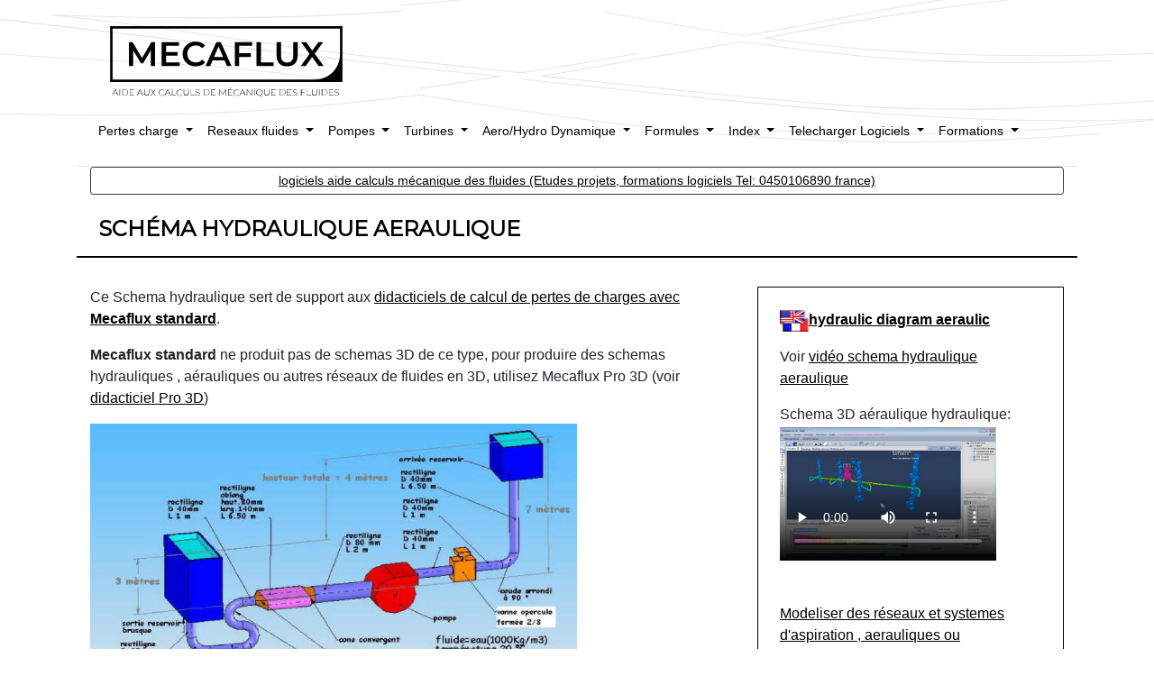

--- FILE ---
content_type: text/html
request_url: https://www.mecaflux.com/schema_hydraulique.htm
body_size: 13192
content:
<!DOCTYPE html>
<html lang="fr"><!-- InstanceBegin template="/Templates/modele mecaflux2020.dwt" codeOutsideHTMLIsLocked="false" --><head>
    <meta charset="utf-8">
    <meta name="viewport" content="width=device-width, initial-scale=1, shrink-to-fit=no">
    <meta name="author" content="Kenny Dorion | TheCompagnie">
    <meta name="generator" content="Jekyll v3.8.6">
    <!-- InstanceBeginEditable name="doctitle" -->
 <title>schéma hydraulique aeraulique</title>
	<meta name="keywords" content="hydraulique,pertes,charges,singulieres,régulieres,schema">
	<meta name="description" content="shema support d'explication pertes de charges hydrauliques">
 <!-- InstanceEndEditable -->

	
<!-- optimisation 15/01/2023 jef pour affichage Bootstrap core CSS essentiel affichage-->		
 <!-- Bootstrap core CSS essentiel affichage-->	
<style type="text/css">
:root {
    --blue: #007bff;
    --indigo: #6610f2;
    --purple: #6f42c1;
    --pink: #e83e8c;
    --red: #dc3545;
    --orange: #fd7e14;
    --yellow: #ffc107;
    --green: #28a745;
    --teal: #20c997;
    --cyan: #17a2b8;
    --white: #fff;
    --gray: #6c757d;
    --gray-dark: #343a40;
    --primary: #007bff;
    --secondary: #6c757d;
    --success: #28a745;
    --info: #17a2b8;
    --warning: #ffc107;
    --danger: #dc3545;
    --light: #f8f9fa;
    --dark: #343a40;
    --breakpoint-xs: 0;
    --breakpoint-sm: 576px;
    --breakpoint-md: 768px;
    --breakpoint-lg: 992px;
    --breakpoint-xl: 1200px;
    --font-family-sans-serif: -apple-system,BlinkMacSystemFont,"Segoe UI",Roboto,"Helvetica Neue",Arial,"Noto Sans",sans-serif,"Apple Color Emoji","Segoe UI Emoji","Segoe UI Symbol","Noto Color Emoji";
    --font-family-monospace: SFMono-Regular,Menlo,Monaco,Consolas,"Liberation Mono","Courier New",monospace
}

*,::after,::before {
    box-sizing: border-box
}

html {
    font-family: sans-serif;
    line-height: 1.15;
    -webkit-text-size-adjust: 100%;
    -webkit-tap-highlight-color: transparent
}

article,aside,figcaption,figure,footer,header,hgroup,main,nav,section {
    display: block
}

body {
    margin: 0;
    font-family: -apple-system,BlinkMacSystemFont,"Segoe UI",Roboto,"Helvetica Neue",Arial,"Noto Sans",sans-serif,"Apple Color Emoji","Segoe UI Emoji","Segoe UI Symbol","Noto Color Emoji";
    font-size: 1rem;
    font-weight: 400;
    line-height: 1.5;
    color: #212529;
    text-align: left;
    background-color: #fff
}
h1,h2,h3,h4,h5,h6 {
    margin-top: 0;
    margin-bottom: .5rem
}

p {
    margin-top: 0;
    margin-bottom: 1rem
}	
dl,ol,ul {
    margin-top: 0;
    margin-bottom: 1rem
}
b,strong {
    font-weight: bolder
}
sub,sup {
    position: relative;
    font-size: 75%;
    line-height: 0;
    vertical-align: baseline
}

sub {
    bottom: -.25em
}
a {
    color: #007bff;
    text-decoration: none;
    background-color: transparent
}	
	img {
    vertical-align: middle;
    border-style: none
}

svg {
    overflow: hidden;
    vertical-align: middle
}
	button {
    border-radius: 0
}
	button,input,optgroup,select,textarea {
    margin: 0;
    font-family: inherit;
    font-size: inherit;
    line-height: inherit
}

button,input {
    overflow: visible
}

button,select {
    text-transform: none
}
[type=button],[type=reset],[type=submit],button {
    -webkit-appearance: button
}

[type=button]:not(:disabled),[type=reset]:not(:disabled),[type=submit]:not(:disabled),button:not(:disabled) {
    cursor: pointer
}	
	.h1,.h2,.h3,.h4,.h5,.h6,h1,h2,h3,h4,h5,h6 {
    margin-bottom: .5rem;
    font-weight: 500;
    line-height: 1.2
}

.h1,h1 {
    font-size: 2.5rem
}
	.container {
    width: 100%;
    padding-right: 15px;
    padding-left: 15px;
    margin-right: auto;
    margin-left: auto
}
@media (min-width: 576px) {
    .container {
        max-width:540px
    }
}

@media (min-width: 768px) {
    .container {
        max-width:720px
    }
}

@media (min-width: 992px) {
    .container {
        max-width:960px
    }
}

@media (min-width: 1200px) {
    .container {
        max-width:1140px
    }
}
@media (min-width: 576px) {
    .container,.container-sm {
        max-width:540px
    }
}

@media (min-width: 768px) {
    .container,.container-md,.container-sm {
        max-width:720px
    }
}

@media (min-width: 992px) {
    .container,.container-lg,.container-md,.container-sm {
        max-width:960px
    }
}

@media (min-width: 1200px) {
    .container,.container-lg,.container-md,.container-sm,.container-xl {
        max-width:1140px
    }
}

.row {
    display: -ms-flexbox;
    display: flex;
    -ms-flex-wrap: wrap;
    flex-wrap: wrap;
    margin-right: -15px;
    margin-left: -15px
}	
.col,.col-1,.col-10,.col-11,.col-12,.col-2,.col-3,.col-4,.col-5,.col-6,.col-7,.col-8,.col-9,.col-auto,.col-lg,.col-lg-1,.col-lg-10,.col-lg-11,.col-lg-12,.col-lg-2,.col-lg-3,.col-lg-4,.col-lg-5,.col-lg-6,.col-lg-7,.col-lg-8,.col-lg-9,.col-lg-auto,.col-md,.col-md-1,.col-md-10,.col-md-11,.col-md-12,.col-md-2,.col-md-3,.col-md-4,.col-md-5,.col-md-6,.col-md-7,.col-md-8,.col-md-9,.col-md-auto,.col-sm,.col-sm-1,.col-sm-10,.col-sm-11,.col-sm-12,.col-sm-2,.col-sm-3,.col-sm-4,.col-sm-5,.col-sm-6,.col-sm-7,.col-sm-8,.col-sm-9,.col-sm-auto,.col-xl,.col-xl-1,.col-xl-10,.col-xl-11,.col-xl-12,.col-xl-2,.col-xl-3,.col-xl-4,.col-xl-5,.col-xl-6,.col-xl-7,.col-xl-8,.col-xl-9,.col-xl-auto {
    position: relative;
    width: 100%;
    padding-right: 15px;
    padding-left: 15px
}
@media (min-width: 768px) {
    .col-md {
        -ms-flex-preferred-size:0;
        flex-basis: 0;
        -ms-flex-positive: 1;
        flex-grow: 1;
        max-width: 100%
    }

    .row-cols-md-1>* {
        -ms-flex: 0 0 100%;
        flex: 0 0 100%;
        max-width: 100%
    }

    .row-cols-md-2>* {
        -ms-flex: 0 0 50%;
        flex: 0 0 50%;
        max-width: 50%
    }

    .row-cols-md-3>* {
        -ms-flex: 0 0 33.333333%;
        flex: 0 0 33.333333%;
        max-width: 33.333333%
    }

    .row-cols-md-4>* {
        -ms-flex: 0 0 25%;
        flex: 0 0 25%;
        max-width: 25%
    }

    .row-cols-md-5>* {
        -ms-flex: 0 0 20%;
        flex: 0 0 20%;
        max-width: 20%
    }

    .row-cols-md-6>* {
        -ms-flex: 0 0 16.666667%;
        flex: 0 0 16.666667%;
        max-width: 16.666667%
    }

    .col-md-auto {
        -ms-flex: 0 0 auto;
        flex: 0 0 auto;
        width: auto;
        max-width: 100%
    }

    .col-md-1 {
        -ms-flex: 0 0 8.333333%;
        flex: 0 0 8.333333%;
        max-width: 8.333333%
    }

    .col-md-2 {
        -ms-flex: 0 0 16.666667%;
        flex: 0 0 16.666667%;
        max-width: 16.666667%
    }

    .col-md-3 {
        -ms-flex: 0 0 25%;
        flex: 0 0 25%;
        max-width: 25%
    }

    .col-md-4 {
        -ms-flex: 0 0 33.333333%;
        flex: 0 0 33.333333%;
        max-width: 33.333333%
    }

    .col-md-5 {
        -ms-flex: 0 0 41.666667%;
        flex: 0 0 41.666667%;
        max-width: 41.666667%
    }

    .col-md-6 {
        -ms-flex: 0 0 50%;
        flex: 0 0 50%;
        max-width: 50%
    }

    .col-md-7 {
        -ms-flex: 0 0 58.333333%;
        flex: 0 0 58.333333%;
        max-width: 58.333333%
    }

    .col-md-8 {
        -ms-flex: 0 0 66.666667%;
        flex: 0 0 66.666667%;
        max-width: 66.666667%
    }

    .col-md-9 {
        -ms-flex: 0 0 75%;
        flex: 0 0 75%;
        max-width: 75%
    }

    .col-md-10 {
        -ms-flex: 0 0 83.333333%;
        flex: 0 0 83.333333%;
        max-width: 83.333333%
    }

    .col-md-11 {
        -ms-flex: 0 0 91.666667%;
        flex: 0 0 91.666667%;
        max-width: 91.666667%
    }

    .col-md-12 {
        -ms-flex: 0 0 100%;
        flex: 0 0 100%;
        max-width: 100%
    }

    .order-md-first {
        -ms-flex-order: -1;
        order: -1
    }

    .order-md-last {
        -ms-flex-order: 13;
        order: 13
    }

    .order-md-0 {
        -ms-flex-order: 0;
        order: 0
    }

    .order-md-1 {
        -ms-flex-order: 1;
        order: 1
    }

    .order-md-2 {
        -ms-flex-order: 2;
        order: 2
    }

    .order-md-3 {
        -ms-flex-order: 3;
        order: 3
    }

    .order-md-4 {
        -ms-flex-order: 4;
        order: 4
    }

    .order-md-5 {
        -ms-flex-order: 5;
        order: 5
    }

    .order-md-6 {
        -ms-flex-order: 6;
        order: 6
    }

    .order-md-7 {
        -ms-flex-order: 7;
        order: 7
    }

    .order-md-8 {
        -ms-flex-order: 8;
        order: 8
    }

    .order-md-9 {
        -ms-flex-order: 9;
        order: 9
    }

    .order-md-10 {
        -ms-flex-order: 10;
        order: 10
    }

    .order-md-11 {
        -ms-flex-order: 11;
        order: 11
    }

    .order-md-12 {
        -ms-flex-order: 12;
        order: 12
    }

    .offset-md-0 {
        margin-left: 0
    }

    .offset-md-1 {
        margin-left: 8.333333%
    }

    .offset-md-2 {
        margin-left: 16.666667%
    }

    .offset-md-3 {
        margin-left: 25%
    }

    .offset-md-4 {
        margin-left: 33.333333%
    }

    .offset-md-5 {
        margin-left: 41.666667%
    }

    .offset-md-6 {
        margin-left: 50%
    }

    .offset-md-7 {
        margin-left: 58.333333%
    }

    .offset-md-8 {
        margin-left: 66.666667%
    }

    .offset-md-9 {
        margin-left: 75%
    }

    .offset-md-10 {
        margin-left: 83.333333%
    }

    .offset-md-11 {
        margin-left: 91.666667%
    }
}	
.btn {
    display: inline-block;
    font-weight: 400;
    color: #212529;
    text-align: center;
    vertical-align: middle;
    cursor: pointer;
    -webkit-user-select: none;
    -moz-user-select: none;
    -ms-user-select: none;
    user-select: none;
    background-color: transparent;
    border: 1px solid transparent;
    padding: .375rem .75rem;
    font-size: 1rem;
    line-height: 1.5;
    border-radius: .25rem;
    transition: color .15s ease-in-out,background-color .15s ease-in-out,border-color .15s ease-in-out,box-shadow .15s ease-in-out
}	
.btn-outline-dark {
    color: #343a40;
    border-color: #343a40
}	
.btn-group-sm>.btn,.btn-sm {
    padding: .25rem .5rem;
    font-size: .875rem;
    line-height: 1.5;
    border-radius: .2rem
}

.btn-block {
    display: block;
    width: 100%
}	
.collapse:not(.show) {
    display: none
}
.dropdown,.dropleft,.dropright,.dropup {
    position: relative
}

.dropdown-toggle {
    white-space: nowrap
}

.dropdown-toggle::after {
    display: inline-block;
    margin-left: .255em;
    vertical-align: .255em;
    content: "";
    border-top: .3em solid;
    border-right: .3em solid transparent;
    border-bottom: 0;
    border-left: .3em solid transparent
}	
.dropdown-menu {
    position: absolute;
    top: 100%;
    left: 0;
    z-index: 1000;
    display: none;
    float: left;
    min-width: 10rem;
    padding: .5rem 0;
    margin: .125rem 0 0;
    font-size: 1rem;
    color: #212529;
    text-align: left;
    list-style: none;
    background-color: #fff;
    background-clip: padding-box;
    border: 1px solid rgba(0,0,0,.15);
    border-radius: .25rem
}	
.nav-link {
    display: block;
    padding: .5rem 1rem
}
.navbar {
    position: relative;
    display: -ms-flexbox;
    display: flex;
    -ms-flex-wrap: wrap;
    flex-wrap: wrap;
    -ms-flex-align: center;
    align-items: center;
    -ms-flex-pack: justify;
    justify-content: space-between;
    padding: .5rem 1rem
}
.navbar-brand {
    display: inline-block;
    padding-top: .3125rem;
    padding-bottom: .3125rem;
    margin-right: 1rem;
    font-size: 1.25rem;
    line-height: inherit;
    white-space: nowrap
}	
.navbar-nav {
    display: -ms-flexbox;
    display: flex;
    -ms-flex-direction: column;
    flex-direction: column;
    padding-left: 0;
    margin-bottom: 0;
    list-style: none
}
.navbar-nav .nav-link {
    padding-right: 0;
    padding-left: 0
}
.navbar-nav .dropdown-menu {
    position: static;
    float: none
}	
.navbar-collapse {
    -ms-flex-preferred-size: 100%;
    flex-basis: 100%;
    -ms-flex-positive: 1;
    flex-grow: 1;
    -ms-flex-align: center;
    align-items: center
}

.navbar-toggler {
    padding: .25rem .75rem;
    font-size: 1.25rem;
    line-height: 1;
    background-color: transparent;
    border: 1px solid transparent;
    border-radius: .25rem
}	
@media (min-width: 992px) {
    .navbar-expand-lg {
        -ms-flex-flow:row nowrap;
        flex-flow: row nowrap;
        -ms-flex-pack: start;
        justify-content: flex-start
    }

    .navbar-expand-lg .navbar-nav {
        -ms-flex-direction: row;
        flex-direction: row
    }

    .navbar-expand-lg .navbar-nav .dropdown-menu {
        position: absolute
    }

    .navbar-expand-lg .navbar-nav .nav-link {
        padding-right: .5rem;
        padding-left: .5rem
    }

    .navbar-expand-lg>.container,.navbar-expand-lg>.container-fluid,.navbar-expand-lg>.container-lg,.navbar-expand-lg>.container-md,.navbar-expand-lg>.container-sm,.navbar-expand-lg>.container-xl {
        -ms-flex-wrap: nowrap;
        flex-wrap: nowrap
    }

    .navbar-expand-lg .navbar-collapse {
        display: -ms-flexbox!important;
        display: flex!important;
        -ms-flex-preferred-size: auto;
        flex-basis: auto
    }

    .navbar-expand-lg .navbar-toggler {
        display: none
    }
}	
.navbar-light .navbar-brand {
    color: rgba(0,0,0,.9)
}	
.navbar-light .navbar-nav .nav-link {
    color: rgba(0,0,0,.5)
}	
.navbar-light .navbar-toggler {
    color: rgba(0,0,0,.5);
    border-color: rgba(0,0,0,.1)
}
.jumbotron {
    padding: 2rem 1rem;
    margin-bottom: 2rem;
    background-color: #e9ecef;
    border-radius: .3rem
}
@media (min-width: 576px) {
    .jumbotron {
        padding:4rem 2rem
    }
}	
.bg-white {
    background-color: #fff!important
}	
.rounded {
    border-radius: .25rem!important
}	
.mb-0,.my-0 {
    margin-bottom: 0!important
}	
.mt-2,.my-2 {
    margin-top: .5rem!important
}
.mb-3,.my-3 {
    margin-bottom: 1rem!important
}	
.pr-0,.px-0 {
    padding-right: 0!important
}
.pl-0,.px-0 {
    padding-left: 0!important
}
.pt-3,.py-3 {
    padding-top: 1rem!important
}	
.pb-3,.py-3 {
    padding-bottom: 1rem!important
}
.p-4 {
    padding: 1.5rem!important
}	
.mr-auto,.mx-auto {
    margin-right: auto!important
}
@media (min-width: 992px) {
    .m-lg-0 {
        margin:0!important
    }

    .mt-lg-0,.my-lg-0 {
        margin-top: 0!important
    }

    .mr-lg-0,.mx-lg-0 {
        margin-right: 0!important
    }

    .mb-lg-0,.my-lg-0 {
        margin-bottom: 0!important
    }

    .ml-lg-0,.mx-lg-0 {
        margin-left: 0!important
    }

    .m-lg-1 {
        margin: .25rem!important
    }

    .mt-lg-1,.my-lg-1 {
        margin-top: .25rem!important
    }

    .mr-lg-1,.mx-lg-1 {
        margin-right: .25rem!important
    }

    .mb-lg-1,.my-lg-1 {
        margin-bottom: .25rem!important
    }

    .ml-lg-1,.mx-lg-1 {
        margin-left: .25rem!important
    }

    .m-lg-2 {
        margin: .5rem!important
    }

    .mt-lg-2,.my-lg-2 {
        margin-top: .5rem!important
    }

    .mr-lg-2,.mx-lg-2 {
        margin-right: .5rem!important
    }

    .mb-lg-2,.my-lg-2 {
        margin-bottom: .5rem!important
    }

    .ml-lg-2,.mx-lg-2 {
        margin-left: .5rem!important
    }

    .m-lg-3 {
        margin: 1rem!important
    }

    .mt-lg-3,.my-lg-3 {
        margin-top: 1rem!important
    }

    .mr-lg-3,.mx-lg-3 {
        margin-right: 1rem!important
    }

    .mb-lg-3,.my-lg-3 {
        margin-bottom: 1rem!important
    }

    .ml-lg-3,.mx-lg-3 {
        margin-left: 1rem!important
    }

    .m-lg-4 {
        margin: 1.5rem!important
    }

    .mt-lg-4,.my-lg-4 {
        margin-top: 1.5rem!important
    }

    .mr-lg-4,.mx-lg-4 {
        margin-right: 1.5rem!important
    }

    .mb-lg-4,.my-lg-4 {
        margin-bottom: 1.5rem!important
    }

    .ml-lg-4,.mx-lg-4 {
        margin-left: 1.5rem!important
    }

    .m-lg-5 {
        margin: 3rem!important
    }

    .mt-lg-5,.my-lg-5 {
        margin-top: 3rem!important
    }

    .mr-lg-5,.mx-lg-5 {
        margin-right: 3rem!important
    }

    .mb-lg-5,.my-lg-5 {
        margin-bottom: 3rem!important
    }

    .ml-lg-5,.mx-lg-5 {
        margin-left: 3rem!important
    }

    .p-lg-0 {
        padding: 0!important
    }

    .pt-lg-0,.py-lg-0 {
        padding-top: 0!important
    }

    .pr-lg-0,.px-lg-0 {
        padding-right: 0!important
    }

    .pb-lg-0,.py-lg-0 {
        padding-bottom: 0!important
    }

    .pl-lg-0,.px-lg-0 {
        padding-left: 0!important
    }

    .p-lg-1 {
        padding: .25rem!important
    }

    .pt-lg-1,.py-lg-1 {
        padding-top: .25rem!important
    }

    .pr-lg-1,.px-lg-1 {
        padding-right: .25rem!important
    }

    .pb-lg-1,.py-lg-1 {
        padding-bottom: .25rem!important
    }

    .pl-lg-1,.px-lg-1 {
        padding-left: .25rem!important
    }

    .p-lg-2 {
        padding: .5rem!important
    }

    .pt-lg-2,.py-lg-2 {
        padding-top: .5rem!important
    }

    .pr-lg-2,.px-lg-2 {
        padding-right: .5rem!important
    }

    .pb-lg-2,.py-lg-2 {
        padding-bottom: .5rem!important
    }

    .pl-lg-2,.px-lg-2 {
        padding-left: .5rem!important
    }

    .p-lg-3 {
        padding: 1rem!important
    }

    .pt-lg-3,.py-lg-3 {
        padding-top: 1rem!important
    }

    .pr-lg-3,.px-lg-3 {
        padding-right: 1rem!important
    }

    .pb-lg-3,.py-lg-3 {
        padding-bottom: 1rem!important
    }

    .pl-lg-3,.px-lg-3 {
        padding-left: 1rem!important
    }

    .p-lg-4 {
        padding: 1.5rem!important
    }

    .pt-lg-4,.py-lg-4 {
        padding-top: 1.5rem!important
    }

    .pr-lg-4,.px-lg-4 {
        padding-right: 1.5rem!important
    }

    .pb-lg-4,.py-lg-4 {
        padding-bottom: 1.5rem!important
    }

    .pl-lg-4,.px-lg-4 {
        padding-left: 1.5rem!important
    }

    .p-lg-5 {
        padding: 3rem!important
    }

    .pt-lg-5,.py-lg-5 {
        padding-top: 3rem!important
    }

    .pr-lg-5,.px-lg-5 {
        padding-right: 3rem!important
    }

    .pb-lg-5,.py-lg-5 {
        padding-bottom: 3rem!important
    }

    .pl-lg-5,.px-lg-5 {
        padding-left: 3rem!important
    }

    .m-lg-n1 {
        margin: -.25rem!important
    }

    .mt-lg-n1,.my-lg-n1 {
        margin-top: -.25rem!important
    }

    .mr-lg-n1,.mx-lg-n1 {
        margin-right: -.25rem!important
    }

    .mb-lg-n1,.my-lg-n1 {
        margin-bottom: -.25rem!important
    }

    .ml-lg-n1,.mx-lg-n1 {
        margin-left: -.25rem!important
    }

    .m-lg-n2 {
        margin: -.5rem!important
    }

    .mt-lg-n2,.my-lg-n2 {
        margin-top: -.5rem!important
    }

    .mr-lg-n2,.mx-lg-n2 {
        margin-right: -.5rem!important
    }

    .mb-lg-n2,.my-lg-n2 {
        margin-bottom: -.5rem!important
    }

    .ml-lg-n2,.mx-lg-n2 {
        margin-left: -.5rem!important
    }

    .m-lg-n3 {
        margin: -1rem!important
    }

    .mt-lg-n3,.my-lg-n3 {
        margin-top: -1rem!important
    }

    .mr-lg-n3,.mx-lg-n3 {
        margin-right: -1rem!important
    }

    .mb-lg-n3,.my-lg-n3 {
        margin-bottom: -1rem!important
    }

    .ml-lg-n3,.mx-lg-n3 {
        margin-left: -1rem!important
    }

    .m-lg-n4 {
        margin: -1.5rem!important
    }

    .mt-lg-n4,.my-lg-n4 {
        margin-top: -1.5rem!important
    }

    .mr-lg-n4,.mx-lg-n4 {
        margin-right: -1.5rem!important
    }

    .mb-lg-n4,.my-lg-n4 {
        margin-bottom: -1.5rem!important
    }

    .ml-lg-n4,.mx-lg-n4 {
        margin-left: -1.5rem!important
    }

    .m-lg-n5 {
        margin: -3rem!important
    }

    .mt-lg-n5,.my-lg-n5 {
        margin-top: -3rem!important
    }

    .mr-lg-n5,.mx-lg-n5 {
        margin-right: -3rem!important
    }

    .mb-lg-n5,.my-lg-n5 {
        margin-bottom: -3rem!important
    }

    .ml-lg-n5,.mx-lg-n5 {
        margin-left: -3rem!important
    }

    .m-lg-auto {
        margin: auto!important
    }

    .mt-lg-auto,.my-lg-auto {
        margin-top: auto!important
    }

    .mr-lg-auto,.mx-lg-auto {
        margin-right: auto!important
    }

    .mb-lg-auto,.my-lg-auto {
        margin-bottom: auto!important
    }

    .ml-lg-auto,.mx-lg-auto {
        margin-left: auto!important
    }
}	
.text-center {
    text-align: center!important
}	
</style>
	
<!--Charger ensuite le reste des classes de manière asynchrone: Bootstrap core CSS:-->
<link rel="preload" href="https://stackpath.bootstrapcdn.com/bootstrap/4.4.1/css/bootstrap.min.css" integrity="sha384-Vkoo8x4CGsO3+Hhxv8T/Q5PaXtkKtu6ug5TOeNV6gBiFeWPGFN9MuhOf23Q9Ifjh" crossorigin="anonymous" as="style" onload="this.onload=null;this.rel='stylesheet'">
<noscript><link rel="stylesheet" href="https://stackpath.bootstrapcdn.com/bootstrap/4.4.1/css/bootstrap.min.css" integrity="sha384-Vkoo8x4CGsO3+Hhxv8T/Q5PaXtkKtu6ug5TOeNV6gBiFeWPGFN9MuhOf23Q9Ifjh" crossorigin="anonymous"></noscript>	
<!-- fin optimisation 15/01/2023 jef pour affichage Bootstrap core CSS essentiel affichage-->
	
	
    <!-- Bootstrap core CSS -->
<!--<link  rel="stylesheet" href="https://stackpath.bootstrapcdn.com/bootstrap/4.4.1/css/bootstrap.min.css" integrity="sha384-Vkoo8x4CGsO3+Hhxv8T/Q5PaXtkKtu6ug5TOeNV6gBiFeWPGFN9MuhOf23Q9Ifjh" crossorigin="anonymous" >-->
		
	
	
	
<script defer src="https://code.jquery.com/jquery-3.7.1.js"  integrity="sha256-eKhayi8LEQwp4NKxN+CfCh+3qOVUtJn3QNZ0TciWLP4="  crossorigin="anonymous"></script>
<!--<script defer src="https://code.jquery.com/jquery-3.4.1.slim.min.js" integrity="sha384-J6qa4849blE2+poT4WnyKhv5vZF5SrPo0iEjwBvKU7imGFAV0wwj1yYfoRSJoZ+n" crossorigin="anonymous"></script> -->
<script defer src="https://cdn.jsdelivr.net/npm/popper.js@1.16.0/dist/umd/popper.min.js" integrity="sha384-Q6E9RHvbIyZFJoft+2mJbHaEWldlvI9IOYy5n3zV9zzTtmI3UksdQRVvoxMfooAo" crossorigin="anonymous"></script>
<script defer src="https://stackpath.bootstrapcdn.com/bootstrap/4.4.1/js/bootstrap.min.js" integrity="sha384-wfSDF2E50Y2D1uUdj0O3uMBJnjuUD4Ih7YwaYd1iqfktj0Uod8GCExl3Og8ifwB6" crossorigin="anonymous"></script>
	
	
	
<script asinch type="text/javascript" src="https://www.mecaflux.com/suite/menuglobal.files/dmenu.js"></script>
<noscript><link type="text/css" href="https://www.mecaflux.com/suite/menuglobal.files/style.css" rel="stylesheet"/></noscript> 

<style type="text/css">
td img {display: block;}td img {display: block;}td img {display: block;}
</style>

    <!-- Favicons -->
<link rel="apple-touch-icon" sizes="180x180" href="Templates/assets/img/favicons/apple-touch-icon.png">
<link rel="icon" type="image/png" sizes="32x32" href="Templates/assets/img/favicons/favicon-32x32.png">
<link rel="icon" type="image/png" sizes="16x16" href="Templates/assets/img/favicons/favicon-16x16.png">
<link rel="manifest" href="Templates/assets/img/favicons/site.webmanifest">
<link rel="mask-icon" href="Templates/assets/img/favicons/safari-pinned-tab.svg" color="#5bbad5">
<meta name="msapplication-TileColor" content="#da532c">
<meta name="theme-color" content="#000000">
	
 <!--   <script>
    $(document).ready(function(){
      $('.dropdown-submenu a.test').on("click", function(e){
        $(this).next('ul').toggle();
        e.stopPropagation();
        e.preventDefault();
      });
    });
    </script>-->

    <style>
      .bd-placeholder-img {
        font-size: 1.125rem;
        text-anchor: middle;
        -webkit-user-select: none;
        -moz-user-select: none;
        -ms-user-select: none;
        user-select: none;
      }

      @media (min-width: 768px) {
        .bd-placeholder-img-lg {
          font-size: 3.5rem;
        }
      }
    </style>
    <!-- Custom styles for this template -->
    <link href="https://fonts.googleapis.com/css?family=Montserrat" rel="stylesheet">
	
    <!-- Custom styles for this template -->
    <link href="Templates/style.css" rel="stylesheet">
	
   
    
 <script defer type="text/javascript">
/* analytics */
  var _gaq = _gaq || [];
  var pluginUrl = 
 '//www.google-analytics.com/plugins/ga/inpage_linkid.js';
 _gaq.push(['_require', 'inpage_linkid', pluginUrl]);

  _gaq.push(['_setAccount', 'UA-25146501-2']);
  _gaq.push(['_trackPageview']);

  (function() {
    var ga = document.createElement('script'); ga.type = 'text/javascript'; ga.async = true;
    ga.src = ('https:' == document.location.protocol ? 'https://ssl' : 'https://www') + '.google-analytics.com/ga.js';
    var s = document.getElementsByTagName('script')[0]; s.parentNode.insertBefore(ga, s);
  })();

</script>
      <!-- Global site tag (gtag.js) - Google Analytics -->
<script async src="https://www.googletagmanager.com/gtag/js?id=G-SHPJWJ2QQN"></script>
<script>
  window.dataLayer = window.dataLayer || [];
  function gtag(){dataLayer.push(arguments);}
  gtag('js', new Date());

  gtag('config', 'G-SHPJWJ2QQN');
</script>
      
	
	

 <script defer  src="js/jquery-1.5.1.min.js" type="text/javascript"><!-- help ie --></script>

<!--   <script defer src="player/flowplayer-3.2.6.min.js" type="text/javascript"></script>
  <script defer  src="js/jquery.oiplayer.js" type="text/javascript"></script>
  <link href="css/oiplayer.css" rel="stylesheet" type="text/css" />-->
	
<!--  <script defer type="text/javascript">
  $(document).ready(function() {
      $('body').oiplayer({
          server : 'https://www.mecaflux.com/suite', /* msie (or java) has issues with just a dir */
        jar : '/player/cortado-ovt-stripped-0.6.0.jar',
          flash : '/player/flowplayer-3.2.7.swf',
          controls : 'top'
      });
  });
  </script>-->
  <!-- InstanceBeginEditable name="head" --><!-- InstanceEndEditable -->
  </head>
    <body>
        <div class="container">
                    <div class="svganim">
                        
          <svg version="1.0" xmlns="https://www.w3.org/2000/svg" width="100%" viewBox="0 0 1000.000000 600.000000" preserveAspectRatio="xMidYMid meet" height="100%">
                        
                      <g transform="translate(-100.000000,300.000000) scale(5.000000,-3.000000)" fill="#000000" stroke="none">
                        <path class="path" fill="transparent" stroke="#000000" stroke-width="0.3" stroke-miterlimit="10" d="M300,6.2c-24.3-4.1-41.6,2.6-66.6-1.1C172.3-6,134.9,3.3,89.8,15.1c-25.5-5.5-54-8.6-89.8-5 M262.8,17
                            c-19.4-5-20-3.5-33.6-7.3c13.2,1.8,56.1,2.4,73.9,5.3 M302.2,33.8c-0.9,0.2-19.7-1.1-20.6-1.3C206.2,22,184.2,24,151.5,32
                            c-6-1.7-11.9-3.5-17.9-5.1c-6.8-2-13.2-4-20-5.8C177,9.7,186.4,8.4,227.2,12.9c21.6,2.2,47.9,9.3,67.9,17.7 M281.7,56.7
                            c-11.9-2.8-40.1-5-49.5-5.9c15.7-0.7,49.1,0.8,67.8-3.4 M253.5,61.3c-29.8,3.6-66.2,3-87.5-1.2c2.6-0.8,5.1-1.7,7.7-2.5
                            c30.6-10.1,69.4-2.1,114.9,8.9 M86,71.8c15.3-3.3,66.8-7.1,77.4-10.4c14.5,2.8,23.1,5.7,40.4,7.8c23.4,2.8,66.3,3.2,72.3,2.7
                             M16.2,64.6c22.2-9.9,71.8-13.5,89.3-17.7c7.2,1.8,14.5,3.6,21.7,5.6c10.2,2.8,20.8,5.6,31.9,8c-11.5,3.6-88.5,2.7-104.7,6.1
                             M6,45.5c34.5-3.2,71-5.2,94.8,0.4C83,50,51.5,51.4,26,50.7 M11.9,36.1c21.3-3.5,41.3-9,60.8-14.4c6-1.7,11.5-3.2,17.4-4.6
                            c5.1,1.2,10.2,2.5,15.3,3.8C96.6,22.3,87.2,24.2,77,26C58.3,29.3,27.6,36,3.4,40.3 M18.5,17c34-3.5,42.8-6.1,67.5-1
                            c-5.1,1.3-10.6,2.8-15.7,4.3C49.8,26,26.5,25.4,6,28.7 M170.6,56.3c-3,1-6,2-8.9,3C150.6,57,139.6,54,128.9,51
                            c-6.4-1.8-13.2-3.6-20-5.3c7.7-2,14.9-4,22.1-6.1c6.8-2,13.6-4,20.8-5.8c19.6,5.3,40.4,14.5,63.8,15.8
                            C200,51.3,186.8,51.2,170.6,56.3z M300,39.2c-48.4,17.6-99,9-144.2-6.1C187.2,25.5,235.3,23.9,300,39.2z M131.5,28.2
                            c5.5,1.7,11.1,3.3,16.6,4.8c-6.8,1.7-13.2,3.6-19.6,5.5c-7.7,2.2-15.3,4.5-23.4,6.5c-23-5.5-52.5-6.6-84.9-4.6
                            c20.4-3.6,42.3-9.8,58.5-12.8c11.1-2,21.3-3.8,30.6-5.5C117,23.8,124.2,26,131.5,28.2z M109.8,20c-5.1-1.3-10.6-2.8-16.2-4
                            c40-10.4,83.7-19.1,137.7-8.5C196.9,5.1,168.5,9.6,109.8,20z"/>
            </g>
                      </svg>
                    </div>
			
              <header class="blog-header py-3">
                  <nav class="navbar navbar-expand-lg navbar-light logobar">
                    <a class="navbar-brand" href="index.htm" ><img src="Templates/assets/img/mecafluxlogo.svg" 
																	  alt="logiciel calcul dimensionnement et etudes reseaux fluides" width="300" height="93" title="logiciel calcul fluides"></a>
                  </nav>
                    <nav class="navbar navbar-expand-lg navbar-light">
                      <button class="navbar-toggler" type="button" data-toggle="collapse" data-target="#navbarTogglerDemo02" aria-controls="navbarTogglerDemo02" aria-expanded="false" aria-label="Toggle navigation">
                        <span class="navbar-toggler-icon"></span>
                      </button>

                      <div class="collapse navbar-collapse" id="navbarTogglerDemo02">
                        <ul class="navbar-nav mr-auto mt-2 mt-lg-0">
                            <li class="nav-item dropdown">
                                <a class="nav-link dropdown-toggle" href="#" role="button" data-toggle="dropdown" aria-haspopup="true" aria-expanded="false">
                                    Pertes charge
                                </a>
                                <div class="dropdown-menu">
                                    <a class="dropdown-item" href="logiciel%20pertes%20de%20charge.html">LOGICIEL CALCUL perte charge</a>
                                    <a class="dropdown-item" href="autorite%20de%20vanne%20kv%20kvs%20cv%20et%20cofficient%20de%20perte%20de%20charge.htm">Autorite vanne Kv Kvs Cv et coefficients de perte de charge</a>
                                    <a class="dropdown-item" href="definition%20pertes%20charge.htm">Definition perte charge</a>
                                    <a class="dropdown-item" href="inventaire_des_pertes_de_charges.htm">Inventaire des pertes de charges</a>
                                    <a class="dropdown-item" href="perte_de_charge.htm">Pertes de charge (généralité)</a>
                                    <a class="dropdown-item" href="logiciel_pertes_charge_regulieres.htm">Pertes de charge regulières</a>
                                    <a class="dropdown-item" href="pertes_de_charge_singulieres.htm">Pertes de charge singulières</a>
                                    <a class="dropdown-item" href="perte_vanne.htm">Pertes de charge hydraulique dans une vanne</a>
                                    <a class="nav-link dropdown-toggle undertoggle" href="#" role="button" data-toggle="dropdown" aria-haspopup="true" aria-expanded="false">
                                        Eléments singuliers dans Mecaflux
                                    </a>
                                    <div class="dropdown-menu">
                                        <a class="dropdown-item" href="abaque%20pertes%20de%20charges%20singulieres.htm">Editeur d'éléments singuliers dans mecaflux standard</a>
                                        <a class="dropdown-item" href="suite/perte%20charge%20singuliere.html">Editeur d'éléments singuliers dans mecaflux Pro 3D</a>
                                    </div>
                                </div>
                            </li>
                            <li class="nav-item dropdown">
                                <a class="nav-link dropdown-toggle" href="#" role="button" data-toggle="dropdown" aria-haspopup="true" aria-expanded="false">
                                    Reseaux fluides
                                </a>
                                <div class="dropdown-menu">
                                    <a class="dropdown-item" href="analyse%20graphique%20pertes%20de%20charge.htm">Analyse graphique reseau (avec Mecaflux Standard)</a>
                                    <a class="dropdown-item" href="calculer%20conduit%20fumees.htm">Conduits fumées</a>
                                    <a class="dropdown-item" href="calcul%20debit%20conduit%20reseau%20aeraulique%20hydraulique.html">Debit dans une conduite en pente (avec Mecaflux reseaux pro3D)</a>
                                    <a class="dropdown-item" href="debit%20fuite%20vidange%20reservoir.htm">Debit fuite vidange reservoir</a>
                                    <a class="dropdown-item" href="diametres%20equivalents%20des%20conduits%20hydraulique%20aeraulique.htm">Diametres équivalents</a>
                                    <a class="dropdown-item" href="dimensionner%20un%20conduit%20%20reseau%20aeraulique%20hydraulique.htm">Dimensionner conduits Aeraulique Hydraulique</a>
                                    <a class="dropdown-item" href="calcul%20fonctionnement%20pompe%20installation%20pompage.htm">Etudier une installation de pompage (avec Mecaflux Standard)</a>
                                    <a class="dropdown-item" href="graphique%20piezzometrique%20reseau%20fluide.html">Graphique Piezzometrique</a>
                                    <a class="dropdown-item" href="hauteur_ajutage_debit_fuite.htm">Hauteur ajutage et debit fuite</a>
                                    <a class="dropdown-item" href="hauteur_refoulement.htm">Hauteur de refoulement</a>
                                    <a class="dropdown-item" href="hauteur_aspiration.htm">Hauteur d'aspiration</a>
                                    <a class="dropdown-item" href="modelisation%20reseau%20fluide.html">Modèlisation des réseaux de fluides</a>
                                    <a class="dropdown-item" href="ramification%20boucles%20reseaux.html">Ramifications et boucles (pro 3D)</a>
                                    <a class="dropdown-item" href="aspiration.htm">Systeme aspiration refoulement</a>
                                    <a class="dropdown-item" href="ventilation%20aeraulique.html">Ventilation aeraulique distribution air</a>
                                </div>
                            </li>
                            <li class="nav-item dropdown">
                                <a class="nav-link dropdown-toggle" href="#" role="button" data-toggle="dropdown" aria-haspopup="true" aria-expanded="false">
                                    Pompes
                                </a>
                                <div class="dropdown-menu">
                                    <a class="dropdown-item" href="pompes.htm">Pompes (generalités)</a>
                                    <a class="dropdown-item" href="point%20fonctionnement%20pompe.html">Point fonctionnement pompe</a>
                                    <a class="dropdown-item" href="editeur%20de%20pompes.htm">Editeur de pompes dans Mecaflux Standard et Pro 3D</a>
                                </div>
                            </li>
                            <li class="nav-item dropdown">
                                <a class="nav-link dropdown-toggle" href="#" role="button" data-toggle="dropdown" aria-haspopup="true" aria-expanded="false">
                                    Turbines
                                </a>
                                <div class="dropdown-menu">
                                    <a class="dropdown-item" href="turbines.htm">Turbines (généralités)</a>
                                    <a class="dropdown-item" href="point%20fonctionnement%20turbine.html">Point de fonctionnement turbine</a>
                                </div>
                            </li>
                            <li class="nav-item dropdown">
                                <a class="nav-link dropdown-toggle" href="#" role="button" data-toggle="dropdown" aria-haspopup="true" aria-expanded="false">
                                    Aero/Hydro Dynamique
                                </a>
                                <div class="dropdown-menu">
                                    <a class="dropdown-item" href="aerodynamique.htm">Aérodynamique</a>
                                    <a class="dropdown-item" href="https://www.heliciel.com/aerodynamique-hydrodynamique/base%20de%20donnee%20profils%20aerodynamique%20hydrodynamique.htm">Bases de données de profils</a>
                                    <a class="dropdown-item" href="https://www.heliciel.com/profilesdatabase/">Aerodynamique hydrodynamique application gratuite</a>
                                    <a class="dropdown-item" href="aile.htm">Calcul Aile aileron foils</a>
                                    <a class="dropdown-item" href="derive%20surf.html">Aileron surf</a>
                                    <a class="dropdown-item" href="cavitation.htm">Cavitation</a>
                                    <a class="dropdown-item" href="corde_profil.htm">Corde de profil</a>
                                    <a class="dropdown-item" href="derive.htm">Derive, safran</a>
                                    <a class="dropdown-item" href="derive%20surf.html">Derive surf</a>
                                    <a class="dropdown-item" href="editeur_profils_aerodynamiques_hydrodynamique.htm">Editeur profils</a>
                                    <a class="dropdown-item" href="frottements_de_surface.htm">Frottement surface</a>
                                    <a class="dropdown-item" href="helice.htm">Helices</a>
                                    <a class="dropdown-item" href="hydrodynamique.htm">Hydrodynamique</a>
                                    <a class="dropdown-item" href="hydrofoil__foiler.htm">Hydro foils</a>
                                    <a class="dropdown-item" href="hydrodynamique_navale.htm">Hydrodynamique Navale</a>
                                    <a class="dropdown-item" href="incidence.htm">Incidence des profils</a>
                                    <a class="dropdown-item" href="Maitre_couple.htm">Maitre couple</a>
                                    <a class="dropdown-item" href="modeliser_une_aile_en_3d.htm">Modeliser aile en 3D</a>
                                    <a class="dropdown-item" href="portance.htm">Portance</a>
                                    <a class="dropdown-item" href="trainee.htm">Traînée</a>
                                    <a class="dropdown-item" href="aerodynamique_hydrodynamique_geometriques.htm">Trainée formes géometrique</a>
                                    <a class="dropdown-item" href="ecoulements%20et%20trainee%20de%20sphere.htm">Trainée sphere</a>
                                    <a class="dropdown-item" href="vehicules.htm">Trainée vehicules</a>
                                    <a class="dropdown-item" href="voile.htm">Voiles</a>
                                </div>
                            </li>
                            <li class="nav-item dropdown">
                                <a class="nav-link dropdown-toggle" href="#" role="button" data-toggle="dropdown" aria-haspopup="true" aria-expanded="false">
                                    Formules
                                </a>
                                <div class="dropdown-menu">
                                    <a class="dropdown-item" href="acceleration.htm">Acceleration</a>
                                    <a class="dropdown-item" href="Bernoulli.htm">Bernoulli</a>
                                    <a class="dropdown-item" href="blasius.htm">Blasius</a>
                                    <a class="dropdown-item" href="blench.htm">Blench</a>
                                    <a class="dropdown-item" href="colebrook.htm">Colebrook-White</a>
                                    <a class="dropdown-item" href="charge_hydrostatique.htm">Charge Hydrostatique et colonne fluide</a>
                                    <a class="dropdown-item" href="Debit%20massique%20debit%20volumique%20et%20debit%20normal.htm">Debit</a>
                                    <a class="dropdown-item" href="Densite.htm">Densite</a>
                                    <a class="dropdown-item" href="equations_mecaflux.htm">Equations mecaflux standard</a>
                                    <a class="dropdown-item" href="equation_continuite.htm">Equation de continuité</a>
                                    <a class="dropdown-item" href="nombre_de_froude.htm">Froude</a>
                                    <a class="dropdown-item" href="Normaux%20metres%20cubes.htm">Normaux metres cubes</a>
                                    <a class="dropdown-item" href="npsh.htm">NPSH disponible et NPSH requis</a>
                                    <a class="dropdown-item" href="poiseuille.htm">Poiseuille</a>
                                    <a class="dropdown-item" href="nombre_reynolds.htm">Reynolds</a>
                                    <a class="dropdown-item" href="portance.htm">Portance aero hydro dynamique</a>
                                    <a class="dropdown-item" href="pression.htm">Pression absolue ou manometrique</a>
                                    <a class="dropdown-item" href="pression_atmospherique.htm">Pression atmosphérique</a>
                                    <a class="dropdown-item" href="puissance.htm">Puissance</a>
                                    <a class="dropdown-item" href="regime_ecoulement.htm">Regime ecoulement</a>
                                    <a class="dropdown-item" href="rendement.htm">Rendement</a>
                                    <a class="dropdown-item" href="Rugosite.htm">Rugosite</a>
                                    <a class="dropdown-item" href="sedimentation.htm">Sedimentation</a>
                                    <a class="dropdown-item" href="similitude.htm">Similitude</a>
                                    <a class="dropdown-item" href="surface_alaire.htm">Surface alaire</a>
                                    <a class="dropdown-item" href="trainee.htm">Trainee aero hydro dynamique</a>
                                    <a class="dropdown-item" href="vapeur_saturante.htm">Vapeur saturante</a>
                                    <a class="dropdown-item" href="venturi.htm">Venturi</a>
                                    <a class="dropdown-item" href="viscosite.htm">Viscosite DYNAMIQUE ET CINEMATIQUE</a>
                                    <a class="dropdown-item" href="vitesse.htm">Vitesse des fluides</a>
                                </div>
                            </li>
                            <li class="nav-item dropdown">
                                <a class="nav-link dropdown-toggle" href="#" role="button" data-toggle="dropdown" aria-haspopup="true" aria-expanded="false">
                                    Index
                                </a>
                                <div class="dropdown-menu">
                                    <a class="dropdown-item" href="index_mecanique_fluide.htm">Liste alphabetique</a>
                                    <a class="dropdown-item" href="mecanique_fluide.htm">Exemples d'application de mecanique des fluides</a>
                                    <a class="dropdown-item" href="mecanique_fluides_flux_internes.htm">3 Exemples de calculs de flux Internes</a>
                                    <a class="dropdown-item" href="mecanique_fluides_flux_externes.htm">3 Exemples de calculs de flux Externes</a>
                                    <a class="dropdown-item" href="plan_site.htm">Plan de site</a>
                                </div>
                            </li>
                            <li class="nav-item dropdown">
                                <a class="nav-link dropdown-toggle" href="#" role="button" data-toggle="dropdown" aria-haspopup="true" aria-expanded="false">
                                    Telecharger Logiciels
                              </a>
                                <div class="dropdown-menu">
                                    <a class="dropdown-item" href="suite/boutique.php">Télécharger Les Logiciels de la suite  Mecaflux</a>
                                    <a class="dropdown-item" href="logiciel_mecanique_fluides.htm">Fonctions Mecaflux Standard</a>
                                    <a class="dropdown-item" href="diaporama_mecanique_fluide.htm">Diaporama Mecaflux Standard</a>
                                    <a class="dropdown-item" href="didacticiels_et_tutoriaux.htm">Didacticiels Mecaflux Standard</a>
                                    <a class="dropdown-item" href="suite/didacticiels_pro3d.html">Didacticiels Mecaflux PRO 3D</a>
                                    <a class="dropdown-item" href="https://www.heliciel.com/Didacticiels%20HELICIEL.htm">Didacticiels Mecaflux HELICIEL</a>
                                </div>
                            </li>
                             <li class="nav-item dropdown">
                                <a class="nav-link dropdown-toggle" href="#" role="button" data-toggle="dropdown" aria-haspopup="true" aria-expanded="false">
                                    Formations
                                </a>
                                <div class="dropdown-menu">
                                    <a class="dropdown-item" href="formation_au_logiciel_mecaflux.htm">Formation individuelles Logiciels Mecaflux</a>
									 <a class="nav-link dropdown-toggle undertoggle" href="#" role="button" data-toggle="dropdown" aria-haspopup="true" aria-expanded="false">
                                        Vidéos pour comprendre les pertes de charge
                                    </a>
                                    <div class="dropdown-menu">
                                        <a class="dropdown-item" href="https://www.mecaflux.com/videos_perte_charge.html">Video explication pertes de charge 1</a>
                                         <a class="dropdown-item" href="https://www.mecaflux.com/videos_perte_charge2.html">Explications charge Hydrostatique</a>
										 <a class="dropdown-item" href="https://www.mecaflux.com/videos_perte_charge3.html">Explications venturi et Bernoulli</a>
										 <a class="dropdown-item" href="https://www.mecaflux.com/videos_perte_charge4.html">Explications énergie cinétique</a>
										 <a class="dropdown-item" href="https://www.mecaflux.com/videos_logiciel_mecanique_fluide.html">Debuter logiciel Mecaflux Pro3D</a>
										 <a class="dropdown-item" href="https://www.mecaflux.com/videos_logiciel_mecanique_fluide2.html">Modelisation des pertes de charges régulieres </a>
										 <a class="dropdown-item" href="https://www.mecaflux.com/videos_logiciel_mecanique_fluide3.html">Modelisation des pertes de charges singulieres </a>
										 <a class="dropdown-item" href="https://www.mecaflux.com/videos_logiciel_mecanique_fluide4.html">Modelisation reseaux assembler Modules et tronçons </a>
										 <a class="dropdown-item" href="https://www.mecaflux.com/videos_logiciel_mecanique_fluide5.html">Ecoulement gravitaire débit conduite avec pente</a>
										 <a class="dropdown-item" href="https://www.mecaflux.com/videos_logiciel_mecanique_fluide6.html">Modelisation reseau fluide avec ramification</a>
										 <a class="dropdown-item" href="https://www.mecaflux.com/videos_logiciel_mecanique_fluide7.html">Modelisation reseau avec ramification et boucle</a>
										 <a class="dropdown-item" href="https://www.mecaflux.com/videos_logiciel_mecanique_fluide8.html">Point de fonctionnement pompes et ventilations</a>
										 <a class="dropdown-item" href="https://www.mecaflux.com/videos_logiciel_mecanique_fluide9.html">Dimensionner une pompe ou une ventilation</a>
										 <a class="dropdown-item" href="https://www.mecaflux.com/videos_logiciel_mecanique_fluide10.html">Coefficient de perte de charge singuliere</a>
										 <a class="dropdown-item" href="https://www.mecaflux.com/videos_logiciel_mecanique_fluide11.html">coefficient perte charge singuliere variable</a>
										 <a class="dropdown-item" href="https://www.mecaflux.com/videos_logiciel_mecanique_fluide12.html">Modeliser calculer systeme aspiration</a>
										 <a class="dropdown-item" href="https://www.mecaflux.com/videos_logiciel_mecanique_fluide13.html">Graphique piezometrique: comprendre la pression</a>
										
										
                                    </div>
                                </div>
                            </li>
                        </ul>
                      </div>
                    </nav>
          </header>

                <div class="col-md-12">
                    <a href="https://www.mecaflux.com/suite/contact.php" target="_blank" class="btn btn-outline-dark btn-sm btn-block" tabindex="-1" role="button" aria-disabled="true">
                    logiciels aide calculs  mécanique des fluides    (Etudes projets, formations logiciels Tel: 0450106890 france) </a>
                </div>
              <div class="jumbotron titre p-4 rounded bg-white">
                <div class="col-md-12 px-0">
                  <h1 class="display-5"><!-- InstanceBeginEditable name="Titre" -->
schéma hydraulique aeraulique
        <!-- InstanceEndEditable --></h1>
                </div>
              </div>

            <main role="main" class="container">
              <div class="row">
                <div class="col-md-8 blog-main">

                  <div class="blog-post">
                    <!-- InstanceBeginEditable name="Contenu" -->
  <p>Ce Schema hydraulique sert de support aux <a href="mecanique_fluides_flux_internes.htm">didacticiels de calcul de pertes de charges avec <strong>Mecaflux standard</strong></a>.</p>
  <p><strong>Mecaflux standard</strong> ne produit pas de schemas 3D de ce type, pour produire des schemas hydrauliques , aérauliques ou autres réseaux de fluides en 3D, utilisez Mecaflux Pro 3D (voir<a href="https://www.mecaflux.com/suite/didacticiels_pro3d.html"> didacticiel Pro 3D</a>)</p>
  <p><a name="shema"><img border="0" src="images/reseau2.jpg" width="540" height="340" alt="schéma hydraulique désignant les différentes pertes de charge hydrauliques"></a></p>
  <!--msnavigation-->
<!-- InstanceEndEditable -->
                  </div><!-- /.blog-post -->
                </div>

                <aside class="col-md-4 blog-sidebar">
                  <div class="p-4 mb-3 bg-white rounded">
                    <p class="mb-0"><!-- InstanceBeginEditable name="Module1" -->



<p class="langue"><a href="https://www.mecaflux.com/en/schema_hydraulique.htm"><img src="images/lang.png" width="32" height="24" alt="hydraulic diagram aeraulic"></a></u><a href="https://www.mecaflux.com/en/schema_hydraulique.htm"><b>hydraulic diagram aeraulic</b></a></p>

<p>Voir <a href="https://www.mecaflux.com/suite/didacticiels_pro3d.html">vidéo schema hydraulique aeraulique</a></p>
<tr>
      <div id= "titremodule">Schema 3D aéraulique hydraulique:</div>
      <video width="240" height="150"  poster="https://www.mecaflux.com/suite/videos/pro3d/mode_aspiration.jpg"  controls>    
         <source type="video/mp4; codecs=avc1.42E01E,mp4a.40.2" src="https://www.mecaflux.com/suite/videos/pro3d/systeme_aspiration.mp4" />   
         
       </video>  
  
    </tr><p>&nbsp;</p>
    
<p><a href="modelisation reseau fluide.html"> Modeliser des réseaux et systemes d'aspiration , aerauliques ou hydrauliques</a>..</p>
<video width="240" height="150"  poster="https://www.mecaflux.com/suite/videos/pro3d/exemple_aspiration.jpg"  controls>
  <source type="video/mp4; codecs=avc1.42E01E,mp4a.40.2" src="https://www.mecaflux.com/suite/videos/pro3d/aspiration aeraulique simulation mecaflux pro3D.mp4" />
</video>
                    <!-- InstanceEndEditable --></p>
                  </div>
                </aside><!-- /.blog-sidebar -->

              </div><!-- /.row -->
            </main><!-- /.container -->
            
  <ul id="deluxeMenu" class="topmenu">
	<li class="topfirst"><a href="#" title="site Heliciel"><span>Site Heliciel</span></a>
	<div class="frame"><div class="trCorner"></div><div class="blCorner"></div><ul style="//width:136px;">
		<li><a href="https://www.mecaflux.com/suite/sitemap.html" title="liste des pages et themes"><img src="menuglobal.files/mecafluxsuitelogo_70.png" alt="Carte et index global"/>Index global</a></li>	
		<li><a href="#" title="Site spécialiste conception des helices et des ailes"><span><img src="menuglobal.files/mecafluxheliciellogo.png" alt="Heliciel.com"/>Heliciel.com</span></a>
		<div class="frame"><div class="trCorner"></div><div class="blCorner"></div><ul>
			<li><a href="https://www.heliciel.com/Index.htm" target="_blank" title="accueil du site Heliciel"><img src="menuglobal.files/mecafluxheliciellogo.png" alt="Accueil Heliciel"/>Accueil Heliciel</a></li>
			<li><a href="https://www.heliciel.com/sitemap.html"><span><img src="menuglobal.files/livre.png" alt=" Table des matieres"/> Table des matieres</span></a>
			
			</li>
			<li><a href="#" target="Aero/Hydro Dynamique"><span><img src="menuglobal.files/aerodynamique.png" alt=" Aero/Hydro Dynamique"/> Aero/Hydro Dynamique</span></a>
			<div class="frame"><div class="trCorner"></div><div class="blCorner"></div><ul>
				<li><a href="https://www.heliciel.com/aerodynamique-hydrodynamique/Aile-Hydrofoil-voiles.htm" target="_blank">Ailes et Hydrofoils</a></li>
				<li><a href="https://www.heliciel.com/aerodynamique-hydrodynamique/voiles bateaux.htm" target="_blank">Voiles</a></li>
				<li><a href="https://www.heliciel.com/aerodynamique-hydrodynamique/Allongement pale aile.htm" target="_blank">Allongement pale aile</a></li>
				<li><a href="https://www.heliciel.com/aerodynamique-hydrodynamique/base de donnee profils aerodynamique hydrodynamique.htm" target="_blank">Base donnee profils aerodynamique hydrodynamique</a></li>
				<li><a href="https://www.heliciel.com/aerodynamique-hydrodynamique/cavitation- helices-hydrofoils.htm" target="_blank">Cavitation helices hydrofoils</a></li>
				<li><a href="https://www.heliciel.com/aerodynamique-hydrodynamique/corde-profils-pales-ailes.htm" target="_blank">Corde profils pales ailes</a></li>
				<li><a href="https://www.heliciel.com/aerodynamique-hydrodynamique/profils aile profil pale.htm" target="_blank">profils aile profil pale</a></li>
				<li><a href="https://www.heliciel.com/aerodynamique-hydrodynamique/Vitesse apparente angle apparent.htm" target="_blank">Vitesse relative vent apparent</a></li>
				<li><a href="https://www.heliciel.com/aerodynamique-hydrodynamique/perte bout pales ailes.htm" target="_blank">Pertes en bout pale et ailes</a></li>
				<li><a href="https://www.heliciel.com/aerodynamique-hydrodynamique/performances coque bateaux dirigeable sous marin.htm" target="_blank">Dirigeables sous marin carenes et coques bateaux</a></li>
			</ul>
</div>
			</li>
			<li><a href="#" target="Tout savoir sur la conception les helices..."><span><img src="menuglobal.files/helice info.png" alt=" Helices et turbines"/> Helices et turbines</span></a>
			<div class="frame"><div class="trCorner"></div><div class="blCorner"></div><ul class="istylem1">
				
				<li><a href="https://www.heliciel.com/helice.htm" target="_blank">Toutes les helices</a></li>
				<li><a href="https://www.heliciel.com/helice/arbre helice.htm" target="_blank">Arbre helice</a></li>
				<li><a href="https://www.heliciel.com/helice/geometrie-helice.htm" target="_blank">Geometrie helice</a></li>
				<li><a href="https://www.heliciel.com/Histoire-helice.htm" target="_blank">Histoire helice</a></li>
				<li><a href="https://www.heliciel.com/helice/helice-pas-variable.htm" target="_blank">Helice pas variable</a></li>
				<li><a href="https://www.heliciel.com/helice/helice contrarotative.htm" target="_blank">contra rotative</a></li>
				<li><a href="https://www.heliciel.com/helice.htm" target="_blank">Helice</a></li>
				<li><a href="https://www.heliciel.com/helice/calcul-helice-aile/helice-aile-tournante.htm" target="_blank">Helice aile tournante</a></li>
				<li><a href="https://www.heliciel.com/helice/Pas helice.htm" target="_blank">Pas helice</a></li>
				<li><a href="https://www.heliciel.com/logiciel-calcul-helice-aile/point de fonctionnement helice.htm" target="_blank">Point de fonctionnement</a></li>
				<li><a href="https://www.heliciel.com/helice/Vrillage calage pale helice.htm" target="_blank">Vrillage pale helice</a></li>
				<li><a href="https://www.heliciel.com/aerodynamique-hydrodynamique/Vitesse apparente angle apparent.htm" target="_blank">vitesse apparente</a></li>
				<li><a href="https://www.heliciel.com/logiciel-calcul-helice-aile/vitesse-fluide.htm" target="_blank">Vitesse fluide</a></li>
				<li><a href="https://www.heliciel.com/helice/vitesse induite helice.htm" target="_blank">Vitesse induite</a></li>
			</ul>
</div>
			</li>
			<li><a href="#" target="Quelles sont les methodes et theories de calcul des helices et des ailes ?"><span><img src="menuglobal.files/calcul.png" alt=" Methodes, theories, calculs"/> Methodes, theories, calculs</span></a>
			<div class="frame"><div class="trCorner"></div><div class="blCorner"></div><ul>
				<li><a href="https://www.heliciel.com/helice/calcul-helice-aile/theorie%20helice%20ailes.htm" target="_blank">Les methodes</a></li>
				<li><a href="https://www.heliciel.com/helice/calcul-helice-aile/evolution-calcul-helice.htm" target="_blank">Evolution calcul helice</a></li>
				<li><a href="https://www.heliciel.com/logiciel-calcul-helice-aile/Methode-calcul-helice heliciel.htm" target="_blank">Methodes calculs vitesses induites</a></li>
				<li><a href="https://www.heliciel.com/helice/calcul-helice-aile/helice-aile-tournante.htm" target="_blank">Helice aile tournante</a></li>
				<li><a href="https://www.heliciel.com/helice/calcul-helice-aile/historique methodes de calculs des helices.htm" target="_blank">historique calculs helices</a></li>
				<li><a href="https://www.heliciel.com/helice/calcul-helice-aile/quantite de mouvement.htm" target="_blank">Quantite de mouvement</a></li>
				<li><a href="https://www.heliciel.com/helice/calcul-helice-aile/rendement-helice-propulsive.htm" target="_blank">Rendement-helice-propulsive</a></li>
				<li><a href="https://www.heliciel.com/helice/calcul-helice-aile/Theorie de Froude helice captage.htm" target="_blank">Theorie Froude helice captage</a></li>
				<li><a href="https://www.heliciel.com/helice/calcul-helice-aile/Theorie de Froude relative aux helices de traction ou propulsion.htm" target="_blank">Theorie Froude helices propulsion</a></li>
				<li><a href="https://www.heliciel.com/helice/calcul-helice-aile/Theorie element de pale relative aux helices captrice motrices.htm" target="_blank">Theorie element pale helice captrice</a></li>
				<li><a href="https://www.heliciel.com/helice/calcul-helice-aile/Theorie element de pale relative aux helices de traction ou  propulsion.htm" target="_blank">Theorie element pale helice propulsion</a></li>
				<li><a href="https://www.heliciel.com/helice/calcul-helice-aile/Theorie- ligne portante-Prandtl.htm" target="_blank">Theorie- ligne portante-Prandtl</a></li>
			</ul>
</div>
			</li>
			<li><a href="#" target="References des sujets du site et livres traitant du calcul des helices et des ailes."><span><img src="menuglobal.files/references.png" alt=" Biblio. References"/> Biblio. References</span></a>
			<div class="frame"><div class="trCorner"></div><div class="blCorner"></div><ul>
				<li><a href="https://www.heliciel.com/helice/calcul-helice-aile/bibliographie references et documents helice ailes eoliennes.htm" target="_blank">Bibliotheque, sources, references bibliographique sur les helices eoliennes aile...</a></li>
			</ul>
</div>
			</li>
		</ul>
</div>
		</li>
	<!--	<li class="topfirst"><a href="search:value=Rechercher" target="_blank" title="Entrez un mot puis 'Enter' pour lancer la recherche"><img src="menuglobal.files/Find.png" alt=""/></a></li>-->
	</ul>
</div>
	</li>
	<li class="topmenu"><a href="#" title="Videos didacticiels"><span>Didacticiels</span></a>
	<div class="frame"><div class="trCorner"></div><div class="blCorner"></div><ul>
		<li><a href="https://www.mecaflux.com/didacticiels_et_tutoriaux.htm" target="_blank" title="Découvrez le logiciel Mecaflux standard"><img src="menuglobal.files/mecafluxlogo.png" alt="Didacticiels Mecaflux Standard"/>Didacticiels Mecaflux Standard</a></li>
		<li><a href="https://www.mecaflux.com/suite/didacticiels_pro3d.html" title="Découvrez le logiciel Mecaflux Réseaux Pro 3D"><img src="menuglobal.files/mecafluxpro3dlogo.png" alt="Didacticiels Pro3D"/>Didacticiels Pro3D</a></li>
		<li><a href="https://www.heliciel.com/Didacticiels HELICIEL.htm" target="_blank" title="Découvrez le logiciel Mecaflux Héliciel"><img src="menuglobal.files/mecafluxheliciellogo.png" alt="Didacticiels Heliciel"/>Didacticiels Heliciel</a></li>
		<li><a href="https://www.mecaflux.com/suite/gamme_produits.php"><img src="menuglobal.files/mecafluxsuitelogo_70.png" alt="Les logiciels de la suite Mecaflux"/>Les logiciels de la suite Mecaflux</a></li>
	</ul>
</div>
	</li>
	<li class="topmenu"><a href="#"><span>Logiciels</span></a>
	<div class="frame"><div class="trCorner"></div><div class="blCorner"></div><ul>
		<li><a href="https://www.mecaflux.com/suite/boutique.php"><img src="menuglobal.files/panier.png" alt="Boutique"/>Boutique</a></li>
		<li><a href="https://www.mecaflux.com/suite/comparatif_produits.html"><img src="menuglobal.files/cible_logo_100.png" alt="Comparer fonctions des logiciels"/>Comparer fonctions des logiciels</a></li>
		<li><a href="https://www.mecaflux.com/suite/suite.php"><img src="menuglobal.files/mecafluxsuitelogo_70.png" alt="Pack Mecaflux suite"/>Pack Mecaflux suite</a></li>
		<li><a href="https://www.mecaflux.com/suite/pro3d.php"><img src="menuglobal.files/mecafluxpro3dlogo.png" alt="Pack Mecaflux Pro3D+Standard"/>Pack Mecaflux Pro3D+Standard</a></li>
		<li><a href="https://www.mecaflux.com/suite/mecaflux.php"><img src="menuglobal.files/mecafluxlogo.png" alt="Mecaflux Standard"/>Mecaflux Standard</a></li>
		<li><a href="https://www.mecaflux.com/suite/heliciel.php"><img src="menuglobal.files/mecafluxheliciellogo.png" alt="Heliciel"/>Heliciel</a></li>
		<li><a href="https://www.mecaflux.com/suite/devis_suite.html"><img src="menuglobal.files/pdf.gif" alt="Devis, Commandes, Moyens de paiements"/>Devis, Commandes, Moyens de paiements</a></li>
	</ul>
</div>
	</li>	
</ul>
			
            <p>&nbsp;</p>
          <p>&nbsp;</p>
          <p><!-- Collect the nav links, forms, and other content for toggling -->
              <script asinch type="text/javascript" src="https://www.mecaflux.com/suite/menuglobal.files/data.js"> </script> 
			  
		
          </p>
        </div>
            
            <footer class="blog-footer text-center bg-white">
                <p>
                  <a href="https://www.mecaflux.com/suite/gamme_produits.php">Produits</a>	<a href="https://www.mecaflux.com/suite/boutique.php">|	Boutique</a>	|	<a href="https://www.mecaflux.com/suite/monmecaflux.php">Mon Mecaflux</a>	|	<a href="https://www.mecaflux.com/suite/meslicences.php">Mes Licences</a>	|	<a href="https://www.mecaflux.com/suite/generateurcle.php">Générateur de clé </a>| <a href="https://www.mecaflux.com/suite/monpanier.php">Mon Panier</a> | <a href="https://www.mecaflux.com/suite/contact.php">Contact</a>
                </p>
                <p>
                    <a href="index.htm"><img width="40px" alt="Mecaflux logiciels calculs et modelisation fluides" src="Templates/assets/img/mecafluxlogosquare.svg"></a><br>
                    Copyright ©  2024 <b>Mecaflux</b>. Tous droits réservés. Dernière mise à jour : 22 janvier 2024<br>
                    Exclusivité et Origine:Mecaflux est une marque déposée. Produits de la suite Mecaflux, développés en France et distribués en exclusivité par www.mecaflux.com et ses dérivés.<br>
                    <a href="https://www.mecaflux.com/suite/Conditions.htm">Conditions de vente</a>| <a href="https://www.mecaflux.com/suite/Conditions.htm">Politique de confidentialité et cookies</a>
                </p>
            </footer>
      
    </body>
<!-- InstanceEnd --></html>


--- FILE ---
content_type: text/css
request_url: https://www.mecaflux.com/Templates/style.css
body_size: 903
content:
/* stylelint-disable selector-list-comma-newline-after */

.blog-header {
  line-height: 1;
  border-bottom: 1px solid #e5e5e5;
}

.blog-header-logo {
  font-family: "Montserrat", Georgia, "Times New Roman", serif;
  font-size: 2.25rem;
}

.blog-header-logo:hover {
  text-decoration: none;
}

.blog-sidebar .rounded{
    border: 1px solid black;
    border-radius: 0 0 1em 0 !important;
}


h1, h2, h3, h4, h5, h6 {
  font-family: "Montserrat", Georgia, "Times New Roman", serif;
}

.display-4 {
  font-size: 2.5rem;
}
@media (min-width: 768px) {
    .display-4 {
        font-size: 2rem;
    }
}

a{
    color: black !important;
    text-decoration: underline !important;
}

.nav-scroller {
  position: relative;
  z-index: 2;
  height: 2.75rem;
  overflow-y: hidden;
}

.logobar{
    padding-right: 4.5em;
    display:inline-flex;
}

.logobar a.navbar-brand img{
    height: 4em;
}

.logobar .headlinelogo{
    text-transform: uppercase;
    font-weight: 100;
    font-size: 0.9em;
    padding-top: 0.5em;
}

.nav-scroller .nav {
  display: -ms-flexbox;
  display: flex;
  -ms-flex-wrap: nowrap;
  flex-wrap: nowrap;
  padding-bottom: 1rem;
  margin-top: -1px;
  overflow-x: auto;
  text-align: center;
  white-space: nowrap;
  -webkit-overflow-scrolling: touch;
}

.nav-scroller .nav-link {
  padding-top: .75rem;
  padding-bottom: .75rem;
  font-size: .875rem;
}

button.navbar-toggler{
    position: absolute;
    right: 0;
    top: -4em;
}

.card-img-right {
  height: 100%;
  border-radius: 0 3px 3px 0;
}

.navbar-light .navbar-nav .nav-link {
    font-size: 0.9em !important;
    text-decoration: none !important;
}

.navbar-light .navbar-nav .dropdown-item {
    font-size: 0.9em !important;
    text-decoration: none !important;
}

.navbar-light .navbar-nav .dropdown-item.active, .dropdown-item:active {
    color: #fff !important;
    text-decoration: none;
    background-color: #000000;
}

.navbar-light .navbar-nav .nav-link.dropdown-toggle.undertoggle{
    padding-left: 24px;
}


.svganim {
    left: 0em;
    top: -12em;
    position: absolute;
    opacity: 0.1;
    width: 100vw;
    height: 700px;
}

.svganim .path {
    stroke-dasharray: 500;
    stroke-dashoffset: 10000;
    animation: dash 50s linear alternate infinite;
}

@keyframes dash {
    from {
        stroke-dashoffset: 1000;
    }
    
    to {
        stroke-dashoffset: 0;
    }
}

.flex-auto {
  -ms-flex: 0 0 auto;
  flex: 0 0 auto;
}

.jumbotron.titre{
    border-bottom: 2px solid black;
    border-radius: 0 !important;
    background-color: transparent !important;
    padding-bottom: 0.5em !important;
}

.col-md-12.px-0 h1.display-5{
    font-weight: bold !important;
    color: #000000 !important;
    text-transform: uppercase;
    font-size: 1.5em !important;
}

.h-250 { height: 250px; }
@media (min-width: 768px) {
  .h-md-250 { height: 250px; }
}

/* Pagination */
.blog-pagination {
  margin-bottom: 4rem;
}
.blog-pagination > .btn {
  border-radius: 2rem;
}

/*
 * Blog posts
 */
.blog-post {
  margin-bottom: 4rem;
}
.blog-post-title {
  margin-bottom: .25rem;
  font-size: 2.5rem;
}
.blog-post-meta {
  margin-bottom: 1.25rem;
  color: #999;
}

/*
 * Footer
 */
.blog-footer {
  padding: 2.5rem 0;
  color: #999;
  text-align: center;
  background-color: #f9f9f9;
  border-top: .05rem solid #e5e5e5;
}
.blog-footer p:last-child {
  margin-bottom: 0;
}

--- FILE ---
content_type: image/svg+xml
request_url: https://www.mecaflux.com/Templates/assets/img/mecafluxlogosquare.svg
body_size: 310
content:
<?xml version="1.0" encoding="utf-8"?>
<!-- Generator: Adobe Illustrator 23.0.6, SVG Export Plug-In . SVG Version: 6.00 Build 0)  -->
<svg version="1.1" id="Calque_1" xmlns="http://www.w3.org/2000/svg" xmlns:xlink="http://www.w3.org/1999/xlink" x="0px" y="0px"
	 viewBox="0 0 45.2 45.5" style="enable-background:new 0 0 45.2 45.5;" xml:space="preserve">
<g>
	<g>
		<path d="M29.9,32.6l0-13l-6.4,10.8h-1.6l-6.4-10.6v12.8h-3.5V13h3l7.8,13l7.6-13h3l0,19.6H29.9z"/>
	</g>
	<path d="M45.2,45.5H0V0h45.2V45.5z M2,43.5h20.8c11.3,0,20.4-9.1,20.4-20.4V2H2V43.5z"/>
</g>
</svg>


--- FILE ---
content_type: text/javascript
request_url: https://www.mecaflux.com/suite/menuglobal.files/dmenu_search.js
body_size: 1588
content:
//***********************************************
//  Javascript Menu (c) 2006 - 2011, by Deluxe-Menu.com
//  version 4.1
//  E-mail:  cs@deluxe-menu.com
//***********************************************
//
// Obfuscated by Javascript Obfuscator
// http://javascript-source.com
//
//***********************************************

function dm_search(dbc,ev,smId){var s=dbc.value;dq=dpd(smId);var fromItem=null;if(ev.keyCode==13){fromItem=dbc.prevItem;}if(!dq||s=="-"||dbc.frase==s&&!fromItem){return;}ddII(dq);dbc.style.backgroundColor="";dbc.frase=s;if(!s){return;}var dI=dbd[dq.dbp];dc=ddqc(dq,s,dI.dmSearch==2,fromItem);if(dc&&dc==fromItem){dc=ddqc(dq,s,dI.dmSearch==2,null);}if(dc){ddij(dc);dbc.prevItem=dc;}else{dbc.style.backgroundColor="red";dbc.prevItem=null;}}function ddII(dq){if(dq.ddj){ddII(dpd(dq.ddj));dlc(dq.ddj);}for(var i=0;i<dq.i.length;i++){var it=dq.i[i];if(it.djI){it.djI=0;if(!it.dco){dic(it,0);}}}}function ddqc(dq,s,dbij,fromItem){var findItem=null;if(!dq){return null;}with(dq){for(var j=0;j<dq.i.length;j++){if(i[j].text!="-"&&i[j].text.toLowerCase().indexOf(s.toLowerCase())>=0){if(!fromItem){return i[j];}if(fromItem.id==i[j].id){findItem=i[j];fromItem=null;}}}if(dbij){for(var j=0;j<dq.i.length;j++){if(i[j].ddI){var childVar=dpd(i[j].ddI);if(childVar){dc=ddqc(childVar,s,1,fromItem);}if(fromItem&&dc==fromItem){findItem=dc;fromItem=null;dc=null;}if(dc){return dc;}}}}return findItem;}}function ddij(dc){with(dc){if(dbd[dbp].m[dbq].dqb){ddij(dbd[dbp].m[dbq].dqb);}if(dbq!=0){dbqo(dbd[dbp].m[dbq].id,dbd[dbp].m[dbq].dqb.id);}if(!dcl&&!dco){djI=1;dic(dc,1);}var dbo=dpq(dbd[dbp].m[dbq].id+"tbl");var ddq=dbb.dpj(dbo);var dpp=dc.dbbp();var djc=dbb.dpj(dpp);var dx=(djc[0]-ddq[0])/(ddq[2]-djc[2]);var dy=(djc[1]-ddq[1])/(ddq[3]-djc[3]);db1d(dbd[dbp].m[dbq],dx,dy);}}

--- FILE ---
content_type: text/javascript
request_url: https://www.mecaflux.com/suite/menuglobal.files/data.js
body_size: 4623
content:
/*
   Deluxe Menu Data File
   Created by Deluxe Tuner v4.1
   http://deluxe-menu.com
*/

var key="";

// -- Deluxe Tuner Style Names
var itemStylesNames=["Top Item","Top First Item","Top Last Item",];
var menuStylesNames=["Submenu",];
// -- End of Deluxe Tuner Style Names

//--- Common
var menuIdentifier="deluxeMenu";
var isHorizontal=1;
var smColumns=1;
var smOrientation=0;
var dmRTL=0;
var pressedItem=-2;

//--- Dimensions
var menuWidth="";
var menuHeight="";
var smWidth="";
var smHeight="";

//--- Positioning
var absolutePos=0;
var posX="";
var posY="";
var subMenuAlign="left";
var subMenuVAlign="top";
var topDX=0;
var topDY=-1;
var DX=0;
var DY=0;

//--- Font
var fontStyle=["normal 14px Verdana","bold 14px Tahoma"];
var fontColor=["#FFFFFF","#FFFFFF"];
var fontDecoration=["none","underline"];
var fontColorDisabled="#494949";

//--- Appearance
var menuBackColor="transparent";
var menuBackImage="";
var menuBackRepeat="repeat-x";
var menuBorderColor="transparent";
var menuBorderWidth="0px";
var menuBorderStyle="none";
var smFrameImage="menuglobal.files/sub4.png";
var smFrameWidth=10;

//--- Item Appearance
var itemBackColor=["#2E2E2E","#2E2E2E"];
var itemBackImage=["",""];
var itemSlideBack="";
var itemBorderWidth="0px";
var itemBorderColor=["transparent","transparent"];
var itemBorderStyle=["none","none"];
var itemSpacing=0;
var itemPadding="2px 13px 5px 5px";
var itemAlignTop="center";
var itemAlign="left";
var itemCursor="pointer";

//--- Item Icons
var iconTopWidth="";
var iconTopHeight="";
var iconWidth=24;
var iconHeight=24;
var arrowImageMain=["",""];//["menuglobal.files/arrv_white.gif",""];
var arrowWidth=7;
var arrowHeight=10;
var arrowImageSub=["menuglobal.files/arr_white_2.gif",""];
var arrowWidthSub=7;
var arrowHeightSub=7;

//--- Separators
var separatorImage="";
var separatorColor="";
var separatorWidth="100%";
var separatorHeight="0px";
var separatorAlignment="center";
var separatorVImage="";
var separatorVColor="";
var separatorVWidth="0px";
var separatorVHeight="100%";
var separatorPadding="0px";

//--- Transitional Effects & Sound
var transparency="100";
var transition=100;
var transOptions="";
var transDuration=0;
var transDuration2=0;
var shadowLen=0;
var shadowColor="#FCFCFC";
var shadowTop=0;
var onOverSnd="";
var onClickSnd="";

//--- CSS Support (CSS-based Menu)
var cssSubmenu="";
var cssItem=["",""];
var cssItemText=["",""];

//--- Floatable Menu
var floatable=0;
var floatIterations=6;
var floatableX=1;
var floatableY=1;
var floatableDX=15;
var floatableDY=15;

//--- AJAX-like Technology
var dmAJAX=0;
var ajaxReload=0;

//--- Advanced Features
var saveNavigationPath=0;
var noWrap=1;
var showByClick=0;
var smShowPause=0;
var smHideOnClick=0;
var smHidePause=500;
var smSmartScroll=1;
var topSmartScroll=0;
var dm_writeAll=1;
var dmObjectsCheck=0;
var useIFRAME=0;
var popupMode=0;
var dynamic=0;
var keystrokes=0;
var dm_focus=1;
var dm_actKey=113;
var pathPrefix_img="";
var pathPrefix_link="";

//--- Movable Menu
var movable=0;
var moveWidth=12;
var moveHeight=20;
var moveColor="#DECA9A";
var moveImage="";
var moveCursor="move";
var smMovable=0;
var closeBtnW=15;
var closeBtnH=15;
var closeBtn="";
var blankImage="menuglobal.files/blank.gif";

//--- Deprecated Features
var beforeItemImage=["",""];
var afterItemImage=["",""];
var beforeItemImageW="";
var afterItemImageW="";
var beforeItemImageH="";
var afterItemImageH="";
var statusString="";
var itemTarget="";
var dmSearch=2;

var itemStyles = [
    ["itemHeight=41px","itemBackColor=transparent,transparent","itemBackImage=menuglobal.files/top.png,menuglobal.files/top1.png","itemSlideBack=8","itemBorderWidth=0px","itemBorderStyle=none,none","itemBorderColor=transparent,transparent","fontStyle='normal 14px Arial','normal 14px Arial'","fontColor=#FFFFFF,#FFFFFF","fontDecoration=none,none"],
    ["itemHeight=41px","itemBackColor=transparent,transparent","itemBackImage=menuglobal.files/first.png,menuglobal.files/first1.png","itemSlideBack=8","itemBorderWidth=0px","itemBorderStyle=none,none","itemBorderColor=transparent,transparent","fontStyle='normal 14px Arial','normal 14px Arial'","fontColor=#FFFFFF,#FFFFFF","fontDecoration=none,none"],
    ["itemHeight=41px","itemBackColor=transparent,transparent","itemBackImage=menuglobal.files/last.png,menuglobal.files/last1.png","itemSlideBack=8","itemBorderWidth=0px","itemBorderStyle=none,none","itemBorderColor=transparent,transparent","fontStyle='normal 14px Arial','normal 14px Arial'","fontColor=#FFFFFF,#FFFFFF","fontDecoration=none,none"],
];
var menuStyles = [
    ["menuBackColor=transparent","menuBorderWidth=0px","menuBorderStyle=none","menuBorderColor=transparent","itemSpacing=0","itemPadding=3px"],
];
dm_init();

--- FILE ---
content_type: image/svg+xml
request_url: https://www.mecaflux.com/Templates/assets/img/mecafluxlogo.svg
body_size: 9796
content:
<?xml version="1.0" encoding="utf-8"?>
<!-- Generator: Adobe Illustrator 23.0.6, SVG Export Plug-In . SVG Version: 6.00 Build 0)  -->
<svg version="1.1" id="Calque_1" xmlns="http://www.w3.org/2000/svg" xmlns:xlink="http://www.w3.org/1999/xlink" x="0px" y="0px"
	 viewBox="0 0 189.4 58.8" style="enable-background:new 0 0 189.4 58.8;" xml:space="preserve">
<style type="text/css">
	.st0{enable-background:new    ;}
</style>
<g>
	<g>
		<g>
			<path d="M33.2,32.6v-13l-6.4,10.8h-1.6l-6.4-10.6v12.8h-3.5V13h3L26,26l7.6-13h3v19.6H33.2z"/>
			<path d="M56.6,29.5v3.1H41.9V13h14.3v3H45.6v5.1h9.5v3h-9.5v5.4H56.6z"/>
			<path d="M64.3,31.5c-1.6-0.9-2.8-2.1-3.8-3.6c-0.9-1.5-1.4-3.3-1.4-5.2s0.5-3.6,1.4-5.2c0.9-1.5,2.2-2.7,3.8-3.6
				c1.6-0.9,3.4-1.3,5.4-1.3c1.6,0,3.1,0.3,4.4,0.8c1.3,0.6,2.4,1.4,3.4,2.4L75.1,18c-1.4-1.5-3.2-2.3-5.2-2.3
				c-1.3,0-2.5,0.3-3.6,0.9S64.4,18,63.8,19s-0.9,2.2-0.9,3.6c0,1.3,0.3,2.5,0.9,3.6c0.6,1,1.4,1.9,2.5,2.5s2.3,0.9,3.6,0.9
				c2.1,0,3.8-0.8,5.2-2.3l2.4,2.2c-0.9,1.1-2,1.9-3.4,2.4c-1.3,0.6-2.8,0.8-4.4,0.8C67.7,32.8,65.9,32.4,64.3,31.5z"/>
			<path d="M93.3,28h-9.8l-1.9,4.5h-3.8L86.6,13h3.6L99,32.6h-3.8L93.3,28z M92.1,25.2l-3.7-8.6l-3.7,8.6H92.1z"/>
			<path d="M105.2,16v6h9.5v3.1h-9.5v7.5h-3.6V13h14.3v3H105.2z"/>
			<path d="M119.4,13h3.6v16.5h10.2v3.1h-13.9V13H119.4z"/>
			<path d="M138,30.6c-1.5-1.5-2.3-3.7-2.3-6.5V13h3.6v10.9c0,3.8,1.7,5.8,5,5.8s5-1.9,5-5.8V13h3.6v11c0,2.8-0.8,5-2.3,6.5
				c-1.5,1.5-3.6,2.3-6.3,2.3S139.5,32.1,138,30.6z"/>
			<path d="M170,32.6l-5.3-7.4l-5.3,7.4h-4.1l7.3-10l-6.9-9.6h4.1l5,7l5-7h3.9l-6.9,9.5l7.4,10.1H170z"/>
		</g>
		<path d="M189.4,45.5H0V0h189.4V45.5z M2,43.5h165c11.3,0,20.4-9.1,20.4-20.4V2H2V43.5z"/>
	</g>
	<g class="st0">
		<path d="M5.7,55.2h-3l-0.7,1.4H1.7L4,51.5h0.4l2.4,5.1H6.4L5.7,55.2z M5.6,54.9l-1.4-3l-1.3,3H5.6z"/>
		<path d="M7.7,51.5h0.4v5.1H7.7V51.5z"/>
		<path d="M9.9,51.5h2c0.5,0,1,0.1,1.4,0.3c0.4,0.2,0.7,0.5,1,0.9c0.2,0.4,0.3,0.8,0.3,1.3c0,0.5-0.1,0.9-0.3,1.3
			c-0.2,0.4-0.6,0.7-1,0.9c-0.4,0.2-0.9,0.3-1.4,0.3h-2V51.5z M11.9,56.3c0.5,0,0.9-0.1,1.3-0.3c0.4-0.2,0.6-0.5,0.8-0.8
			c0.2-0.3,0.3-0.7,0.3-1.2c0-0.4-0.1-0.8-0.3-1.2c-0.2-0.3-0.5-0.6-0.8-0.8s-0.8-0.3-1.3-0.3h-1.6v4.5H11.9z"/>
		<path d="M19.5,56.3v0.3h-3.5v-5.1h3.4v0.3h-3.1v2H19v0.3h-2.7v2.1H19.5z"/>
		<path d="M25.9,55.2h-3l-0.7,1.4h-0.4l2.4-5.1h0.4l2.4,5.1h-0.4L25.9,55.2z M25.8,54.9l-1.4-3l-1.3,3H25.8z"/>
		<path d="M28.3,56.1c-0.4-0.4-0.5-0.9-0.5-1.7v-3h0.4v2.9c0,0.6,0.1,1.1,0.4,1.4c0.3,0.3,0.7,0.5,1.3,0.5c0.5,0,1-0.2,1.2-0.5
			c0.3-0.3,0.4-0.8,0.4-1.4v-2.9h0.4v3c0,0.7-0.2,1.3-0.5,1.7c-0.4,0.4-0.9,0.6-1.5,0.6C29.2,56.7,28.6,56.5,28.3,56.1z"/>
		<path d="M36.8,56.7L35,54.3l-1.8,2.4h-0.4l2-2.7l-1.8-2.5h0.4l1.6,2.2l1.6-2.2h0.4L35.2,54l2,2.7H36.8z"/>
		<path d="M41,56.4c-0.4-0.2-0.7-0.5-1-0.9c-0.2-0.4-0.3-0.8-0.3-1.3c0-0.5,0.1-0.9,0.3-1.3c0.2-0.4,0.6-0.7,1-0.9
			c0.4-0.2,0.9-0.3,1.4-0.3c0.4,0,0.7,0.1,1,0.2c0.3,0.1,0.6,0.3,0.8,0.5l-0.2,0.2c-0.4-0.4-0.9-0.6-1.6-0.6c-0.4,0-0.8,0.1-1.2,0.3
			c-0.4,0.2-0.6,0.5-0.8,0.8c-0.2,0.3-0.3,0.7-0.3,1.2c0,0.4,0.1,0.8,0.3,1.2c0.2,0.3,0.5,0.6,0.8,0.8c0.4,0.2,0.7,0.3,1.2,0.3
			c0.6,0,1.2-0.2,1.6-0.6l0.2,0.2c-0.2,0.2-0.5,0.4-0.8,0.5c-0.3,0.1-0.7,0.2-1,0.2C41.8,56.7,41.4,56.6,41,56.4z"/>
		<path d="M48.4,55.2h-3l-0.7,1.4h-0.4l2.4-5.1h0.4l2.4,5.1h-0.4L48.4,55.2z M48.3,54.9l-1.4-3l-1.3,3H48.3z"/>
		<path d="M50.4,51.5h0.4v4.8h3v0.3h-3.3V51.5z"/>
		<path d="M55.4,56.4c-0.4-0.2-0.7-0.5-1-0.9c-0.2-0.4-0.3-0.8-0.3-1.3c0-0.5,0.1-0.9,0.3-1.3c0.2-0.4,0.6-0.7,1-0.9
			c0.4-0.2,0.9-0.3,1.4-0.3c0.4,0,0.7,0.1,1,0.2c0.3,0.1,0.6,0.3,0.8,0.5l-0.2,0.2c-0.4-0.4-0.9-0.6-1.6-0.6c-0.4,0-0.8,0.1-1.2,0.3
			c-0.4,0.2-0.6,0.5-0.8,0.8c-0.2,0.3-0.3,0.7-0.3,1.2c0,0.4,0.1,0.8,0.3,1.2c0.2,0.3,0.5,0.6,0.8,0.8c0.4,0.2,0.7,0.3,1.2,0.3
			c0.6,0,1.2-0.2,1.6-0.6l0.2,0.2c-0.2,0.2-0.5,0.4-0.8,0.5c-0.3,0.1-0.7,0.2-1,0.2C56.3,56.7,55.9,56.6,55.4,56.4z"/>
		<path d="M60.4,56.1c-0.4-0.4-0.5-0.9-0.5-1.7v-3h0.4v2.9c0,0.6,0.1,1.1,0.4,1.4c0.3,0.3,0.7,0.5,1.3,0.5c0.5,0,1-0.2,1.2-0.5
			c0.3-0.3,0.4-0.8,0.4-1.4v-2.9H64v3c0,0.7-0.2,1.3-0.5,1.7c-0.4,0.4-0.9,0.6-1.5,0.6C61.2,56.7,60.7,56.5,60.4,56.1z"/>
		<path d="M65.7,51.5h0.4v4.8h3v0.3h-3.3V51.5z"/>
		<path d="M70.2,56.5c-0.3-0.1-0.6-0.3-0.8-0.5l0.2-0.3c0.2,0.2,0.4,0.3,0.7,0.5c0.3,0.1,0.6,0.2,1,0.2c0.5,0,0.9-0.1,1.1-0.3
			c0.2-0.2,0.4-0.4,0.4-0.7c0-0.2-0.1-0.4-0.2-0.6c-0.1-0.1-0.3-0.2-0.5-0.3c-0.2-0.1-0.5-0.1-0.8-0.2c-0.4-0.1-0.7-0.2-0.9-0.3
			s-0.4-0.2-0.6-0.4s-0.2-0.4-0.2-0.7c0-0.2,0.1-0.5,0.2-0.7c0.1-0.2,0.3-0.4,0.6-0.5c0.3-0.1,0.6-0.2,1-0.2c0.3,0,0.6,0,0.8,0.1
			c0.3,0.1,0.5,0.2,0.7,0.3l-0.1,0.3c-0.2-0.1-0.4-0.2-0.7-0.3s-0.5-0.1-0.7-0.1c-0.5,0-0.8,0.1-1.1,0.3c-0.2,0.2-0.4,0.4-0.4,0.7
			c0,0.2,0.1,0.4,0.2,0.6c0.1,0.1,0.3,0.2,0.5,0.3c0.2,0.1,0.5,0.2,0.8,0.2c0.4,0.1,0.7,0.2,0.9,0.3c0.2,0.1,0.4,0.2,0.6,0.4
			c0.2,0.2,0.2,0.4,0.2,0.7c0,0.2-0.1,0.5-0.2,0.7c-0.1,0.2-0.3,0.4-0.6,0.5c-0.3,0.1-0.6,0.2-1,0.2C70.9,56.7,70.6,56.6,70.2,56.5z
			"/>
		<path d="M76.3,51.5h2c0.5,0,1,0.1,1.4,0.3c0.4,0.2,0.7,0.5,1,0.9c0.2,0.4,0.3,0.8,0.3,1.3c0,0.5-0.1,0.9-0.3,1.3
			c-0.2,0.4-0.6,0.7-1,0.9c-0.4,0.2-0.9,0.3-1.4,0.3h-2V51.5z M78.3,56.3c0.5,0,0.9-0.1,1.3-0.3c0.4-0.2,0.6-0.5,0.8-0.8
			c0.2-0.3,0.3-0.7,0.3-1.2c0-0.4-0.1-0.8-0.3-1.2c-0.2-0.3-0.5-0.6-0.8-0.8s-0.8-0.3-1.3-0.3h-1.6v4.5H78.3z"/>
		<path d="M85.9,56.3v0.3h-3.5v-5.1h3.4v0.3h-3.1v2h2.7v0.3h-2.7v2.1H85.9z"/>
		<path d="M94,56.7l0-4.4L91.9,56h-0.2l-2.2-3.7v4.4h-0.4v-5.1h0.3l2.3,4l2.3-4h0.3l0,5.1H94z"/>
		<path d="M99.7,56.3v0.3h-3.5v-5.1h3.4v0.3h-3.1v2h2.7v0.3h-2.7v2.1H99.7z M98.5,50.2H99l-1.2,0.9h-0.4L98.5,50.2z"/>
		<path d="M101.9,56.4c-0.4-0.2-0.7-0.5-1-0.9c-0.2-0.4-0.3-0.8-0.3-1.3c0-0.5,0.1-0.9,0.3-1.3c0.2-0.4,0.6-0.7,1-0.9
			c0.4-0.2,0.9-0.3,1.4-0.3c0.4,0,0.7,0.1,1,0.2c0.3,0.1,0.6,0.3,0.8,0.5l-0.2,0.2c-0.4-0.4-0.9-0.6-1.6-0.6c-0.4,0-0.8,0.1-1.2,0.3
			c-0.4,0.2-0.6,0.5-0.8,0.8c-0.2,0.3-0.3,0.7-0.3,1.2c0,0.4,0.1,0.8,0.3,1.2c0.2,0.3,0.5,0.6,0.8,0.8c0.4,0.2,0.7,0.3,1.2,0.3
			c0.6,0,1.2-0.2,1.6-0.6l0.2,0.2c-0.2,0.2-0.5,0.4-0.8,0.5c-0.3,0.1-0.7,0.2-1,0.2C102.7,56.7,102.3,56.6,101.9,56.4z"/>
		<path d="M109.4,55.2h-3l-0.7,1.4h-0.4l2.4-5.1h0.4l2.4,5.1H110L109.4,55.2z M109.2,54.9l-1.4-3l-1.3,3H109.2z"/>
		<path d="M115.6,51.5v5.1h-0.3l-3.5-4.5v4.5h-0.4v-5.1h0.3l3.5,4.5v-4.5H115.6z"/>
		<path d="M117.4,51.5h0.4v5.1h-0.4V51.5z"/>
		<path d="M124.6,57.1c-0.2,0.2-0.3,0.3-0.5,0.4c-0.2,0.1-0.4,0.1-0.7,0.1c-0.3,0-0.6-0.1-0.8-0.2c-0.3-0.1-0.6-0.4-0.9-0.7
			c-0.5,0-1-0.1-1.4-0.3s-0.7-0.5-1-0.9s-0.3-0.8-0.3-1.3c0-0.5,0.1-0.9,0.3-1.3c0.2-0.4,0.6-0.7,1-0.9c0.4-0.2,0.9-0.3,1.4-0.3
			s1,0.1,1.4,0.3c0.4,0.2,0.7,0.5,1,0.9c0.2,0.4,0.3,0.8,0.3,1.3c0,0.4-0.1,0.8-0.3,1.2c-0.2,0.4-0.4,0.7-0.8,0.9s-0.7,0.4-1.1,0.5
			c0.4,0.4,0.8,0.7,1.2,0.7c0.4,0,0.7-0.2,1-0.5L124.6,57.1z M119.7,55.3c0.2,0.3,0.5,0.6,0.8,0.8c0.4,0.2,0.7,0.3,1.2,0.3
			s0.8-0.1,1.2-0.3c0.3-0.2,0.6-0.5,0.8-0.8c0.2-0.3,0.3-0.7,0.3-1.1c0-0.4-0.1-0.8-0.3-1.1c-0.2-0.3-0.5-0.6-0.8-0.8
			s-0.7-0.3-1.2-0.3s-0.8,0.1-1.2,0.3c-0.3,0.2-0.6,0.5-0.8,0.8c-0.2,0.3-0.3,0.7-0.3,1.1C119.4,54.5,119.5,54.9,119.7,55.3z"/>
		<path d="M126.2,56.1c-0.4-0.4-0.5-0.9-0.5-1.7v-3h0.4v2.9c0,0.6,0.1,1.1,0.4,1.4s0.7,0.5,1.3,0.5c0.5,0,1-0.2,1.2-0.5
			c0.3-0.3,0.4-0.8,0.4-1.4v-2.9h0.4v3c0,0.7-0.2,1.3-0.5,1.7c-0.4,0.4-0.9,0.6-1.5,0.6C127,56.7,126.5,56.5,126.2,56.1z"/>
		<path d="M135,56.3v0.3h-3.5v-5.1h3.4v0.3h-3.1v2h2.7v0.3h-2.7v2.1H135z"/>
		<path d="M138.3,51.5h2c0.5,0,1,0.1,1.4,0.3c0.4,0.2,0.7,0.5,1,0.9c0.2,0.4,0.3,0.8,0.3,1.3c0,0.5-0.1,0.9-0.3,1.3
			c-0.2,0.4-0.6,0.7-1,0.9c-0.4,0.2-0.9,0.3-1.4,0.3h-2V51.5z M140.3,56.3c0.5,0,0.9-0.1,1.3-0.3c0.4-0.2,0.6-0.5,0.8-0.8
			c0.2-0.3,0.3-0.7,0.3-1.2c0-0.4-0.1-0.8-0.3-1.2c-0.2-0.3-0.5-0.6-0.8-0.8s-0.8-0.3-1.3-0.3h-1.6v4.5H140.3z"/>
		<path d="M147.9,56.3v0.3h-3.5v-5.1h3.4v0.3h-3.1v2h2.7v0.3h-2.7v2.1H147.9z"/>
		<path d="M149.6,56.5c-0.3-0.1-0.6-0.3-0.8-0.5l0.2-0.3c0.2,0.2,0.4,0.3,0.7,0.5s0.6,0.2,1,0.2c0.5,0,0.9-0.1,1.1-0.3
			c0.2-0.2,0.4-0.4,0.4-0.7c0-0.2-0.1-0.4-0.2-0.6c-0.1-0.1-0.3-0.2-0.5-0.3c-0.2-0.1-0.5-0.1-0.8-0.2c-0.4-0.1-0.7-0.2-0.9-0.3
			s-0.4-0.2-0.6-0.4s-0.2-0.4-0.2-0.7c0-0.2,0.1-0.5,0.2-0.7c0.1-0.2,0.3-0.4,0.6-0.5c0.3-0.1,0.6-0.2,1-0.2c0.3,0,0.6,0,0.8,0.1
			c0.3,0.1,0.5,0.2,0.7,0.3l-0.1,0.3c-0.2-0.1-0.4-0.2-0.7-0.3s-0.5-0.1-0.7-0.1c-0.5,0-0.8,0.1-1.1,0.3c-0.2,0.2-0.4,0.4-0.4,0.7
			c0,0.2,0.1,0.4,0.2,0.6c0.1,0.1,0.3,0.2,0.5,0.3c0.2,0.1,0.5,0.2,0.8,0.2c0.4,0.1,0.7,0.2,0.9,0.3c0.2,0.1,0.4,0.2,0.6,0.4
			c0.2,0.2,0.2,0.4,0.2,0.7c0,0.2-0.1,0.5-0.2,0.7c-0.1,0.2-0.3,0.4-0.6,0.5c-0.3,0.1-0.6,0.2-1,0.2
			C150.3,56.7,149.9,56.6,149.6,56.5z"/>
		<path d="M156,51.9v2.2h2.7v0.3H156v2.3h-0.4v-5.1h3.4v0.3H156z"/>
		<path d="M160.3,51.5h0.4v4.8h3v0.3h-3.3V51.5z"/>
		<path d="M165,56.1c-0.4-0.4-0.5-0.9-0.5-1.7v-3h0.4v2.9c0,0.6,0.1,1.1,0.4,1.4s0.7,0.5,1.3,0.5c0.5,0,1-0.2,1.2-0.5
			s0.4-0.8,0.4-1.4v-2.9h0.4v3c0,0.7-0.2,1.3-0.5,1.7c-0.4,0.4-0.9,0.6-1.5,0.6S165.3,56.5,165,56.1z"/>
		<path d="M170.3,51.5h0.4v5.1h-0.4V51.5z"/>
		<path d="M172.5,51.5h2c0.5,0,1,0.1,1.4,0.3c0.4,0.2,0.7,0.5,1,0.9c0.2,0.4,0.3,0.8,0.3,1.3c0,0.5-0.1,0.9-0.3,1.3
			c-0.2,0.4-0.6,0.7-1,0.9c-0.4,0.2-0.9,0.3-1.4,0.3h-2V51.5z M174.5,56.3c0.5,0,0.9-0.1,1.3-0.3c0.4-0.2,0.6-0.5,0.8-0.8
			c0.2-0.3,0.3-0.7,0.3-1.2c0-0.4-0.1-0.8-0.3-1.2c-0.2-0.3-0.5-0.6-0.8-0.8s-0.8-0.3-1.3-0.3h-1.6v4.5H174.5z"/>
		<path d="M182.1,56.3v0.3h-3.5v-5.1h3.4v0.3h-3.1v2h2.7v0.3h-2.7v2.1H182.1z"/>
		<path d="M183.7,56.5c-0.3-0.1-0.6-0.3-0.8-0.5l0.2-0.3c0.2,0.2,0.4,0.3,0.7,0.5c0.3,0.1,0.6,0.2,1,0.2c0.5,0,0.9-0.1,1.1-0.3
			c0.2-0.2,0.4-0.4,0.4-0.7c0-0.2-0.1-0.4-0.2-0.6c-0.1-0.1-0.3-0.2-0.5-0.3c-0.2-0.1-0.5-0.1-0.8-0.2c-0.4-0.1-0.7-0.2-0.9-0.3
			s-0.4-0.2-0.6-0.4s-0.2-0.4-0.2-0.7c0-0.2,0.1-0.5,0.2-0.7c0.1-0.2,0.3-0.4,0.6-0.5c0.3-0.1,0.6-0.2,1-0.2c0.3,0,0.6,0,0.8,0.1
			c0.3,0.1,0.5,0.2,0.7,0.3l-0.1,0.3c-0.2-0.1-0.4-0.2-0.7-0.3s-0.5-0.1-0.7-0.1c-0.5,0-0.8,0.1-1.1,0.3c-0.2,0.2-0.4,0.4-0.4,0.7
			c0,0.2,0.1,0.4,0.2,0.6c0.1,0.1,0.3,0.2,0.5,0.3c0.2,0.1,0.5,0.2,0.8,0.2c0.4,0.1,0.7,0.2,0.9,0.3c0.2,0.1,0.4,0.2,0.6,0.4
			s0.2,0.4,0.2,0.7c0,0.2-0.1,0.5-0.2,0.7c-0.1,0.2-0.3,0.4-0.6,0.5c-0.3,0.1-0.6,0.2-1,0.2C184.4,56.7,184.1,56.6,183.7,56.5z"/>
	</g>
</g>
</svg>
